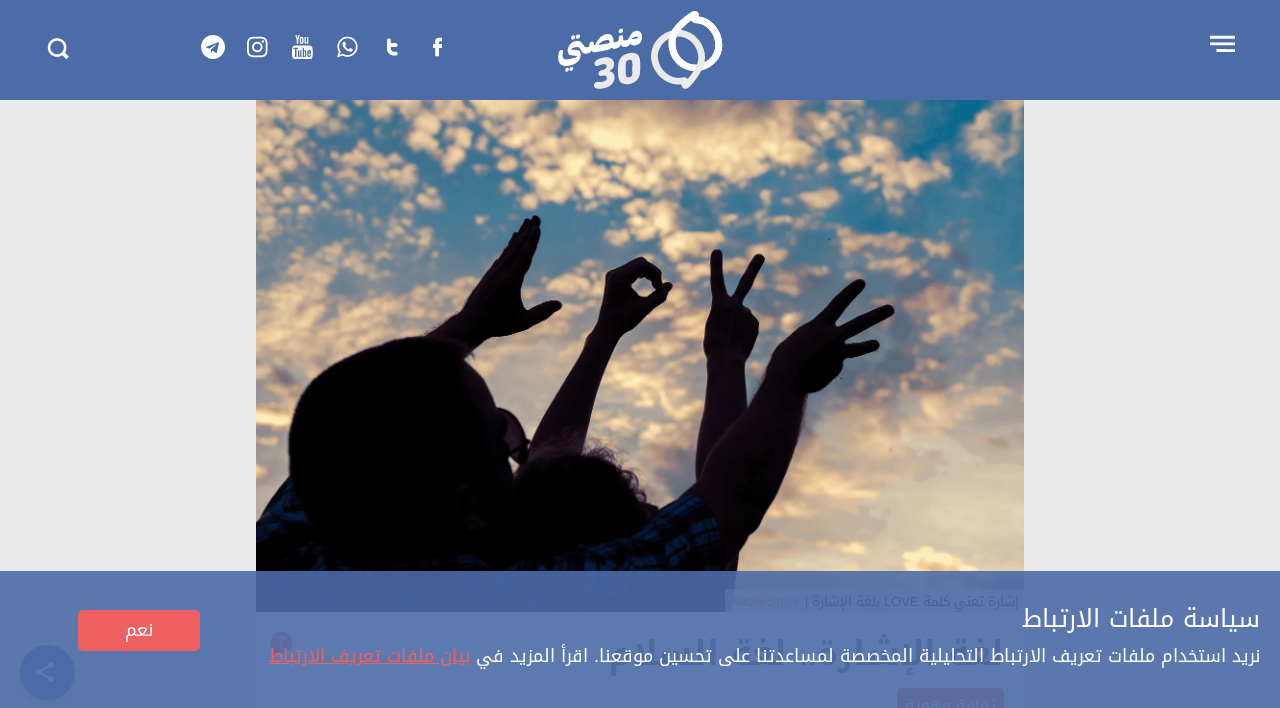

--- FILE ---
content_type: text/html; charset=UTF-8
request_url: https://manasati30.com/culture/16692/
body_size: 35306
content:
<!doctype html>
<html dir="rtl" lang="ar-YE">
    <head>
    <meta charset="UTF-8">
    <meta name="viewport" content="width=device-width, initial-scale=1">
       <link href="https://fonts.googleapis.com" rel="preconnect" crossorigin>
   <link href="https://www.google-analytics.com" rel="preconnect" crossorigin>
   <link href="https://www.googletagmanager.com" rel="preconnect" crossorigin>
   <meta property="fb:pages" content="211899185649067" />
   <link rel="preload" href="https://fonts.googleapis.com/earlyaccess/droidarabickufi.css" as="style"><meta name='robots' content='index, follow, max-image-preview:large, max-snippet:-1, max-video-preview:-1' />
<script> var dataLayer=[{"page_type":"post","page_tag":"\u0627\u0644\u062a\u0639\u0644\u064a\u0645,\u0627\u0644\u062a\u0645\u064a\u064a\u0632,\u0627\u0644\u0639\u0644\u0627\u0642\u0627\u062a,\u0644\u0627\u064a\u0641 \u0633\u062a\u0627\u064a\u0644","pillar":"\u062b\u0642\u0627\u0641\u0629","page_category":"\u062b\u0642\u0627\u0641\u0629 \u0648\u0647\u0648\u064a\u0629","author":"221","language":"ar_YE","date_issued":"2021-10-02","date_edit":"2021-10-03","page_comments":"7","campaigns":"un-peace-building,un-peace-building"}]; </script><script>(function(w,d,s,l,i){w[l]=w[l]||[];w[l].push({'gtm.start':
new Date().getTime(),event:'gtm.js'});var f=d.getElementsByTagName(s)[0],
j=d.createElement(s),dl=l!='dataLayer'?'&l='+l:'';j.async=true;j.src=
'https://www.googletagmanager.com/gtm.js?id='+i+dl;f.parentNode.insertBefore(j,f);
})(window,document,'script','dataLayer','G-K3324MXELE');</script>         

	<!-- This site is optimized with the Yoast SEO plugin v26.5 - https://yoast.com/wordpress/plugins/seo/ -->
	<title>لغة الإشارة.. لغة السلام | منصتي 30</title>
	<link rel="canonical" href="https://manasati30.com/culture/16692/" />
	<meta property="og:locale" content="ar_AR" />
	<meta property="og:type" content="article" />
	<meta property="og:title" content="لغة الإشارة.. لغة السلام | منصتي 30" />
	<meta property="og:description" content="صديقي الزائر أريد أن أطلب منك أن تتخيل معي أنك في مكان فارغ كبير لا يوجد فيه أي بشر آخر.. أنت فقط وحدك.. فجأة تشعر أن شخصاً لمس كتفك بشكل سريع، ثم تلتفت وإذا بشخص يخاطبك بشكل متردد وخائف يحاول [&hellip;]" />
	<meta property="og:url" content="https://manasati30.com/culture/16692/" />
	<meta property="og:site_name" content="منصتي 30" />
	<meta property="article:publisher" content="https://www.facebook.com/Manasati30/" />
	<meta property="article:published_time" content="2021-10-02T12:30:26+00:00" />
	<meta property="article:modified_time" content="2021-10-03T12:25:41+00:00" />
	<meta property="og:image" content="https://manasati30.com/wp-content/uploads/2021/10/AdobeStock_115046829.png" />
	<meta property="og:image:width" content="1024" />
	<meta property="og:image:height" content="683" />
	<meta property="og:image:type" content="image/png" />
	<meta name="author" content="يسرى النهاري" />
	<meta name="twitter:card" content="summary_large_image" />
	<meta name="twitter:creator" content="@manasati30" />
	<meta name="twitter:site" content="@manasati30" />
	<meta name="twitter:label1" content="Written by" />
	<meta name="twitter:data1" content="يسرى النهاري" />
	<meta name="twitter:label2" content="Est. reading time" />
	<meta name="twitter:data2" content="6 minutes" />
	<script type="application/ld+json" class="yoast-schema-graph">{"@context":"https://schema.org","@graph":[{"@type":"Article","@id":"https://manasati30.com/culture/16692/#article","isPartOf":{"@id":"https://manasati30.com/culture/16692/"},"author":{"name":"يسرى النهاري","@id":"https://manasati30.com/#/schema/person/30fc2192860a6258b913ba2b14dadcd9"},"headline":"لغة الإشارة.. لغة السلام","datePublished":"2021-10-02T12:30:26+00:00","dateModified":"2021-10-03T12:25:41+00:00","mainEntityOfPage":{"@id":"https://manasati30.com/culture/16692/"},"wordCount":4,"commentCount":7,"publisher":{"@id":"https://manasati30.com/#organization"},"image":{"@id":"https://manasati30.com/culture/16692/#primaryimage"},"thumbnailUrl":"https://manasati30.com/wp-content/uploads/2021/10/AdobeStock_115046829.png","keywords":["التعليم","التمييز","العلاقات","لايف ستايل"],"articleSection":["ثقافة وهوية"],"inLanguage":"ar-YE","potentialAction":[{"@type":"CommentAction","name":"Comment","target":["https://manasati30.com/culture/16692/#respond"]}]},{"@type":"WebPage","@id":"https://manasati30.com/culture/16692/","url":"https://manasati30.com/culture/16692/","name":"لغة الإشارة.. لغة السلام | منصتي 30","isPartOf":{"@id":"https://manasati30.com/#website"},"primaryImageOfPage":{"@id":"https://manasati30.com/culture/16692/#primaryimage"},"image":{"@id":"https://manasati30.com/culture/16692/#primaryimage"},"thumbnailUrl":"https://manasati30.com/wp-content/uploads/2021/10/AdobeStock_115046829.png","datePublished":"2021-10-02T12:30:26+00:00","dateModified":"2021-10-03T12:25:41+00:00","breadcrumb":{"@id":"https://manasati30.com/culture/16692/#breadcrumb"},"inLanguage":"ar-YE","potentialAction":[{"@type":"ReadAction","target":["https://manasati30.com/culture/16692/"]}]},{"@type":"ImageObject","inLanguage":"ar-YE","@id":"https://manasati30.com/culture/16692/#primaryimage","url":"https://manasati30.com/wp-content/uploads/2021/10/AdobeStock_115046829.png","contentUrl":"https://manasati30.com/wp-content/uploads/2021/10/AdobeStock_115046829.png","width":5514,"height":3676,"caption":"لغة الإشارة السلام اليمن"},{"@type":"BreadcrumbList","@id":"https://manasati30.com/culture/16692/#breadcrumb","itemListElement":[{"@type":"ListItem","position":1,"name":"Home","item":"https://manasati30.com/"},{"@type":"ListItem","position":2,"name":"لغة الإشارة.. لغة السلام"}]},{"@type":"WebSite","@id":"https://manasati30.com/#website","url":"https://manasati30.com/","name":"منصتي 30","description":"مساحة حرة للشباب اليمني","publisher":{"@id":"https://manasati30.com/#organization"},"potentialAction":[{"@type":"SearchAction","target":{"@type":"EntryPoint","urlTemplate":"https://manasati30.com/?s={search_term_string}"},"query-input":{"@type":"PropertyValueSpecification","valueRequired":true,"valueName":"search_term_string"}}],"inLanguage":"ar-YE"},{"@type":"Organization","@id":"https://manasati30.com/#organization","name":"منصتي 30","url":"https://manasati30.com/","logo":{"@type":"ImageObject","inLanguage":"ar-YE","@id":"https://manasati30.com/#/schema/logo/image/","url":"http://manasati30.com/wp-content/uploads/2023/03/logo.png","contentUrl":"http://manasati30.com/wp-content/uploads/2023/03/logo.png","width":319,"height":163,"caption":"منصتي 30"},"image":{"@id":"https://manasati30.com/#/schema/logo/image/"},"sameAs":["https://www.facebook.com/Manasati30/","https://x.com/manasati30","https://www.youtube.com/channel/UCvxpdg3SrQW44SZAr_AHPlg"]},{"@type":"Person","@id":"https://manasati30.com/#/schema/person/30fc2192860a6258b913ba2b14dadcd9","name":"يسرى النهاري","image":{"@type":"ImageObject","inLanguage":"ar-YE","@id":"https://manasati30.com/#/schema/person/image/","url":"https://secure.gravatar.com/avatar/cb3b318762bd61b630c8192e33dca09f0df01a6b9e0a64f512fc7a35c1c69e06?s=96&d=mm&r=g","contentUrl":"https://secure.gravatar.com/avatar/cb3b318762bd61b630c8192e33dca09f0df01a6b9e0a64f512fc7a35c1c69e06?s=96&d=mm&r=g","caption":"يسرى النهاري"},"url":"https://manasati30.com/author/yusraalnahari/"}]}</script>
	<!-- / Yoast SEO plugin. -->


<link rel='dns-prefetch' href='//fonts.googleapis.com' />
<link rel="alternate" type="application/rss+xml" title="منصتي 30 &raquo; الخلاصة" href="https://manasati30.com/feed/" />
<link rel="alternate" type="application/rss+xml" title="منصتي 30 &raquo; خلاصة التعليقات" href="https://manasati30.com/comments/feed/" />
<link rel="alternate" type="application/rss+xml" title="منصتي 30 &raquo; لغة الإشارة.. لغة السلام خلاصة التعليقات" href="https://manasati30.com/culture/16692/feed/" />
<link rel="alternate" title="oEmbed (JSON)" type="application/json+oembed" href="https://manasati30.com/wp-json/oembed/1.0/embed?url=https%3A%2F%2Fmanasati30.com%2Fculture%2F16692%2F" />
<link rel="alternate" title="oEmbed (XML)" type="text/xml+oembed" href="https://manasati30.com/wp-json/oembed/1.0/embed?url=https%3A%2F%2Fmanasati30.com%2Fculture%2F16692%2F&#038;format=xml" />
<style id='wp-img-auto-sizes-contain-inline-css' type='text/css'>
img:is([sizes=auto i],[sizes^="auto," i]){contain-intrinsic-size:3000px 1500px}
/*# sourceURL=wp-img-auto-sizes-contain-inline-css */
</style>

<style id='classic-theme-styles-inline-css' type='text/css'>
/*! This file is auto-generated */
.wp-block-button__link{color:#fff;background-color:#32373c;border-radius:9999px;box-shadow:none;text-decoration:none;padding:calc(.667em + 2px) calc(1.333em + 2px);font-size:1.125em}.wp-block-file__button{background:#32373c;color:#fff;text-decoration:none}
/*# sourceURL=/wp-includes/css/classic-themes.min.css */
</style>
<link rel='stylesheet' id='single-css' href='https://manasati30.com/wp-content/themes/manasati30/css/single.min.css' type='text/css' media='all' />
<link rel='stylesheet' id='print-css' href='https://manasati30.com/wp-content/themes/cv_parent_2018/css/print.min.css?ver=1665122180' type='text/css' media='all' />
<link rel='stylesheet' id='consent-css' href='https://manasati30.com/wp-content/plugins/rnw-gdpr/css/consent.min.css?ver=1665122710' type='text/css' media='all' />
<style id='consent-inline-css' type='text/css'>
.gdpr-banner { background:#4c6ca8;background:rgba(76,108,168,0.9);}.gdpr-banner-heading {color:#ffffff;}.gdpr-banner-text {color:#ffffff;}.gdpr-banner-button {color:#ffffff;background-color:#ef6060;border-color:#ef6060;}.gdpr-banner-button:hover {color:#ef6060;background-color:#ffffff;}.gdpr-privacy-button {color:#ffffff;background-color:#ef6060;border-color:#ef6060;}.gdpr-privacy-button:hover {color:#ef6060;background-color:#ffffff;}
/*# sourceURL=consent-inline-css */
</style>
<link rel='stylesheet' id='popup-css' href='https://manasati30.com/wp-content/plugins/rnw-popup/css/popup.css' type='text/css' media='all' />
<link rel='stylesheet' id='font-css' href='https://fonts.googleapis.com/earlyaccess/droidarabickufi.css' type='text/css' media='all' />

<link rel='shortlink' href='https://manasati30.com/?p=16692' />
		<meta property="fb:pages" content="211899185649067" />
					<meta property="ia:markup_url" content="https://manasati30.com/culture/16692/?ia_markup=1" />
			<link rel="apple-touch-icon" sizes="180x180" href="https://manasati30.com/wp-content/themes/manasati30/images/icons/apple-touch-icon.png">
<link rel="icon" type="image/png" href="https://manasati30.com/wp-content/themes/manasati30/images/icons/favicon-32x32.png" sizes="32x32">
<link rel="icon" type="image/png" href="https://manasati30.com/wp-content/themes/manasati30/images/icons/favicon-16x16.png" sizes="16x16">
<link rel="manifest" href="/wp-content/themes/manasati30/images/icons/manifest.json">
<link rel="mask-icon" href="https://manasati30.com/wp-content/themes/manasati30/images/icons/safari-pinned-tab.svg" color="#5bbad5">
<link rel="shortcut icon" href="https://manasati30.com/wp-content/themes/manasati30/images/icons/favicon.ico">
<meta name="msapplication-config" content="https://manasati30.com/wp-content/themes/manasati30/images/icons/browserconfig.xml">
<meta name="theme-color" content="#e9e9e9">
    <!--[if lt IE 10]>
     <script src='https://manasati30.com/wp-content/themes/cv_parent_2018/js/classlist.min.js'></script>
     <script src="https://cdnjs.cloudflare.com/ajax/libs/html5shiv/3.7.3/html5shiv.min.js"></script>
     < ![endif]-->
		
		
<!-- Google tag (gtag.js) -->
<script async src="https://www.googletagmanager.com/gtag/js?id=G-JZXEXTZDLB"></script>
<script>
  window.dataLayer = window.dataLayer || [];
  function gtag(){dataLayer.push(arguments);}
  gtag('js', new Date());

  gtag('config', 'G-JZXEXTZDLB');
</script>

		
    <style id='global-styles-inline-css' type='text/css'>
:root{--wp--preset--aspect-ratio--square: 1;--wp--preset--aspect-ratio--4-3: 4/3;--wp--preset--aspect-ratio--3-4: 3/4;--wp--preset--aspect-ratio--3-2: 3/2;--wp--preset--aspect-ratio--2-3: 2/3;--wp--preset--aspect-ratio--16-9: 16/9;--wp--preset--aspect-ratio--9-16: 9/16;--wp--preset--color--black: #000000;--wp--preset--color--cyan-bluish-gray: #abb8c3;--wp--preset--color--white: #ffffff;--wp--preset--color--pale-pink: #f78da7;--wp--preset--color--vivid-red: #cf2e2e;--wp--preset--color--luminous-vivid-orange: #ff6900;--wp--preset--color--luminous-vivid-amber: #fcb900;--wp--preset--color--light-green-cyan: #7bdcb5;--wp--preset--color--vivid-green-cyan: #00d084;--wp--preset--color--pale-cyan-blue: #8ed1fc;--wp--preset--color--vivid-cyan-blue: #0693e3;--wp--preset--color--vivid-purple: #9b51e0;--wp--preset--gradient--vivid-cyan-blue-to-vivid-purple: linear-gradient(135deg,rgb(6,147,227) 0%,rgb(155,81,224) 100%);--wp--preset--gradient--light-green-cyan-to-vivid-green-cyan: linear-gradient(135deg,rgb(122,220,180) 0%,rgb(0,208,130) 100%);--wp--preset--gradient--luminous-vivid-amber-to-luminous-vivid-orange: linear-gradient(135deg,rgb(252,185,0) 0%,rgb(255,105,0) 100%);--wp--preset--gradient--luminous-vivid-orange-to-vivid-red: linear-gradient(135deg,rgb(255,105,0) 0%,rgb(207,46,46) 100%);--wp--preset--gradient--very-light-gray-to-cyan-bluish-gray: linear-gradient(135deg,rgb(238,238,238) 0%,rgb(169,184,195) 100%);--wp--preset--gradient--cool-to-warm-spectrum: linear-gradient(135deg,rgb(74,234,220) 0%,rgb(151,120,209) 20%,rgb(207,42,186) 40%,rgb(238,44,130) 60%,rgb(251,105,98) 80%,rgb(254,248,76) 100%);--wp--preset--gradient--blush-light-purple: linear-gradient(135deg,rgb(255,206,236) 0%,rgb(152,150,240) 100%);--wp--preset--gradient--blush-bordeaux: linear-gradient(135deg,rgb(254,205,165) 0%,rgb(254,45,45) 50%,rgb(107,0,62) 100%);--wp--preset--gradient--luminous-dusk: linear-gradient(135deg,rgb(255,203,112) 0%,rgb(199,81,192) 50%,rgb(65,88,208) 100%);--wp--preset--gradient--pale-ocean: linear-gradient(135deg,rgb(255,245,203) 0%,rgb(182,227,212) 50%,rgb(51,167,181) 100%);--wp--preset--gradient--electric-grass: linear-gradient(135deg,rgb(202,248,128) 0%,rgb(113,206,126) 100%);--wp--preset--gradient--midnight: linear-gradient(135deg,rgb(2,3,129) 0%,rgb(40,116,252) 100%);--wp--preset--font-size--small: 13px;--wp--preset--font-size--medium: 20px;--wp--preset--font-size--large: 36px;--wp--preset--font-size--x-large: 42px;--wp--preset--spacing--20: 0.44rem;--wp--preset--spacing--30: 0.67rem;--wp--preset--spacing--40: 1rem;--wp--preset--spacing--50: 1.5rem;--wp--preset--spacing--60: 2.25rem;--wp--preset--spacing--70: 3.38rem;--wp--preset--spacing--80: 5.06rem;--wp--preset--shadow--natural: 6px 6px 9px rgba(0, 0, 0, 0.2);--wp--preset--shadow--deep: 12px 12px 50px rgba(0, 0, 0, 0.4);--wp--preset--shadow--sharp: 6px 6px 0px rgba(0, 0, 0, 0.2);--wp--preset--shadow--outlined: 6px 6px 0px -3px rgb(255, 255, 255), 6px 6px rgb(0, 0, 0);--wp--preset--shadow--crisp: 6px 6px 0px rgb(0, 0, 0);}:where(.is-layout-flex){gap: 0.5em;}:where(.is-layout-grid){gap: 0.5em;}body .is-layout-flex{display: flex;}.is-layout-flex{flex-wrap: wrap;align-items: center;}.is-layout-flex > :is(*, div){margin: 0;}body .is-layout-grid{display: grid;}.is-layout-grid > :is(*, div){margin: 0;}:where(.wp-block-columns.is-layout-flex){gap: 2em;}:where(.wp-block-columns.is-layout-grid){gap: 2em;}:where(.wp-block-post-template.is-layout-flex){gap: 1.25em;}:where(.wp-block-post-template.is-layout-grid){gap: 1.25em;}.has-black-color{color: var(--wp--preset--color--black) !important;}.has-cyan-bluish-gray-color{color: var(--wp--preset--color--cyan-bluish-gray) !important;}.has-white-color{color: var(--wp--preset--color--white) !important;}.has-pale-pink-color{color: var(--wp--preset--color--pale-pink) !important;}.has-vivid-red-color{color: var(--wp--preset--color--vivid-red) !important;}.has-luminous-vivid-orange-color{color: var(--wp--preset--color--luminous-vivid-orange) !important;}.has-luminous-vivid-amber-color{color: var(--wp--preset--color--luminous-vivid-amber) !important;}.has-light-green-cyan-color{color: var(--wp--preset--color--light-green-cyan) !important;}.has-vivid-green-cyan-color{color: var(--wp--preset--color--vivid-green-cyan) !important;}.has-pale-cyan-blue-color{color: var(--wp--preset--color--pale-cyan-blue) !important;}.has-vivid-cyan-blue-color{color: var(--wp--preset--color--vivid-cyan-blue) !important;}.has-vivid-purple-color{color: var(--wp--preset--color--vivid-purple) !important;}.has-black-background-color{background-color: var(--wp--preset--color--black) !important;}.has-cyan-bluish-gray-background-color{background-color: var(--wp--preset--color--cyan-bluish-gray) !important;}.has-white-background-color{background-color: var(--wp--preset--color--white) !important;}.has-pale-pink-background-color{background-color: var(--wp--preset--color--pale-pink) !important;}.has-vivid-red-background-color{background-color: var(--wp--preset--color--vivid-red) !important;}.has-luminous-vivid-orange-background-color{background-color: var(--wp--preset--color--luminous-vivid-orange) !important;}.has-luminous-vivid-amber-background-color{background-color: var(--wp--preset--color--luminous-vivid-amber) !important;}.has-light-green-cyan-background-color{background-color: var(--wp--preset--color--light-green-cyan) !important;}.has-vivid-green-cyan-background-color{background-color: var(--wp--preset--color--vivid-green-cyan) !important;}.has-pale-cyan-blue-background-color{background-color: var(--wp--preset--color--pale-cyan-blue) !important;}.has-vivid-cyan-blue-background-color{background-color: var(--wp--preset--color--vivid-cyan-blue) !important;}.has-vivid-purple-background-color{background-color: var(--wp--preset--color--vivid-purple) !important;}.has-black-border-color{border-color: var(--wp--preset--color--black) !important;}.has-cyan-bluish-gray-border-color{border-color: var(--wp--preset--color--cyan-bluish-gray) !important;}.has-white-border-color{border-color: var(--wp--preset--color--white) !important;}.has-pale-pink-border-color{border-color: var(--wp--preset--color--pale-pink) !important;}.has-vivid-red-border-color{border-color: var(--wp--preset--color--vivid-red) !important;}.has-luminous-vivid-orange-border-color{border-color: var(--wp--preset--color--luminous-vivid-orange) !important;}.has-luminous-vivid-amber-border-color{border-color: var(--wp--preset--color--luminous-vivid-amber) !important;}.has-light-green-cyan-border-color{border-color: var(--wp--preset--color--light-green-cyan) !important;}.has-vivid-green-cyan-border-color{border-color: var(--wp--preset--color--vivid-green-cyan) !important;}.has-pale-cyan-blue-border-color{border-color: var(--wp--preset--color--pale-cyan-blue) !important;}.has-vivid-cyan-blue-border-color{border-color: var(--wp--preset--color--vivid-cyan-blue) !important;}.has-vivid-purple-border-color{border-color: var(--wp--preset--color--vivid-purple) !important;}.has-vivid-cyan-blue-to-vivid-purple-gradient-background{background: var(--wp--preset--gradient--vivid-cyan-blue-to-vivid-purple) !important;}.has-light-green-cyan-to-vivid-green-cyan-gradient-background{background: var(--wp--preset--gradient--light-green-cyan-to-vivid-green-cyan) !important;}.has-luminous-vivid-amber-to-luminous-vivid-orange-gradient-background{background: var(--wp--preset--gradient--luminous-vivid-amber-to-luminous-vivid-orange) !important;}.has-luminous-vivid-orange-to-vivid-red-gradient-background{background: var(--wp--preset--gradient--luminous-vivid-orange-to-vivid-red) !important;}.has-very-light-gray-to-cyan-bluish-gray-gradient-background{background: var(--wp--preset--gradient--very-light-gray-to-cyan-bluish-gray) !important;}.has-cool-to-warm-spectrum-gradient-background{background: var(--wp--preset--gradient--cool-to-warm-spectrum) !important;}.has-blush-light-purple-gradient-background{background: var(--wp--preset--gradient--blush-light-purple) !important;}.has-blush-bordeaux-gradient-background{background: var(--wp--preset--gradient--blush-bordeaux) !important;}.has-luminous-dusk-gradient-background{background: var(--wp--preset--gradient--luminous-dusk) !important;}.has-pale-ocean-gradient-background{background: var(--wp--preset--gradient--pale-ocean) !important;}.has-electric-grass-gradient-background{background: var(--wp--preset--gradient--electric-grass) !important;}.has-midnight-gradient-background{background: var(--wp--preset--gradient--midnight) !important;}.has-small-font-size{font-size: var(--wp--preset--font-size--small) !important;}.has-medium-font-size{font-size: var(--wp--preset--font-size--medium) !important;}.has-large-font-size{font-size: var(--wp--preset--font-size--large) !important;}.has-x-large-font-size{font-size: var(--wp--preset--font-size--x-large) !important;}
/*# sourceURL=global-styles-inline-css */
</style>
</head>
    <body class="rtl wp-singular post-template-default single single-post postid-16692 single-format-standard wp-theme-cv_parent_2018 wp-child-theme-manasati30">
    <noscript><iframe src="https://www.googletagmanager.com/ns.html?id=G-K3324MXELE"
height="0" width="0" style="display:none;visibility:hidden"></iframe></noscript>    <a class="skip-link screen-reader-text" href="#content">تجاوز الإعلان</a>
    <div id="page">
        <header id="masthead" class="site-header">
	
	
	
<!-- Google tag (gtag.js) -->
<script async src="https://www.googletagmanager.com/gtag/js?id=G-K3324MXELE"></script>
<script>
  window.dataLayer = window.dataLayer || [];
  function gtag(){dataLayer.push(arguments);}
  gtag('js', new Date());

  gtag('config', 'G-K3324MXELE');
</script>

	
	<div class="container">

		<nav id="site-navigation" class="main-navigation">
			<button class="menu-toggle" aria-controls="primary-menu" aria-expanded="false"  data-action='hamburger_menu' data-label='open' data-category='main_menu'>
				<span class="visually-hidden">Open menu</span>
				<span class="menu-button">
					<svg version="1.1" width="35" height="35" viewBox="0 0 30 30"><path d="M4.313 7.526l21.3 0.049v2.426h-21.293z"></path><path d="M4.313 13.241l21.3 0.049v2.426h-21.293z"></path><path d="M9.877 18.945l15.735 0.045v2.426h-15.728z"></path></svg>				</span>
			</button>
			<div class="main-menu hidden">
				<button id="menu-close" class="close" data-action='hamburger_menu' data-label='close' data-category='main_menu' >&times;</button>
				<div class="menu-main-menu-container"><ul id="primary-menu" class="menu"><li class="menu-item menu-item-type-taxonomy menu-item-object-category current-post-ancestor current-menu-parent current-post-parent"><a href="/society/" data-action="hamburger_menu" data-label="/society/" data-category="main_menu"  class=" main-menu-link">قضايا مجتمعية</a></li>
<li class="menu-item menu-item-type-taxonomy menu-item-object-category"><a href="/political-affairs/" data-action="hamburger_menu" data-label="/political-affairs/" data-category="main_menu"  class=" main-menu-link">شؤون سياسية</a></li>
<li class="menu-item menu-item-type-taxonomy menu-item-object-category"><a href="/culture/" data-action="hamburger_menu" data-label="/culture/" data-category="main_menu"  class=" main-menu-link">ثقافة وهوية</a></li>
<li class="menu-item menu-item-type-taxonomy menu-item-object-category"><a href="/lifestyle/" data-action="hamburger_menu" data-label="/lifestyle/" data-category="main_menu"  class=" main-menu-link">عالم شاب</a></li>
<li class="menu-item menu-item-type-taxonomy menu-item-object-category"><a href="/news-updates/" data-action="hamburger_menu" data-label="/news-updates/" data-category="main_menu"  class=" main-menu-link">أحداث ومستجدات</a></li>
<li class="menu-item menu-item-type-custom menu-item-object-custom"><a href="/tag/video/" data-action="hamburger_menu" data-label="/tag/video/" data-category="main_menu"  class=" main-menu-link">فيديو</a></li>
<li class="menu-item menu-item-type-custom menu-item-object-custom"><a href="/tag/cartoon/" data-action="hamburger_menu" data-label="/tag/cartoon/" data-category="main_menu"  class=" main-menu-link">كاريكاتير</a></li>
<li class="menu-item menu-item-type-taxonomy menu-item-object-category"><a href="/blogs/" data-action="hamburger_menu" data-label="/blogs/" data-category="main_menu"  class=" main-menu-link">مدونات</a></li>
<li class="srhr-main-menu-item menu-item menu-item-type-taxonomy menu-item-object-category"><a href="/hobb-tebb/" data-action="hamburger_menu" data-label="/hobb-tebb/" data-category="main_menu"  class=" main-menu-link">حب وطب</a></li>
<li class="menu-item menu-item-type-custom menu-item-object-custom"><a href="/media-orgs/" data-action="hamburger_menu" data-label="/media-orgs/" data-category="main_menu"  class=" main-menu-link">دليل المؤسسات الإعلامية</a></li>
<li class="menu-item search-item">
			<form role="search" method="get" class="search-form" action="https://manasati30.com/">
			<label>
				<span class="screen-reader-text">Search for:</span>
				<input type="search" class="search-field" placeholder="بحث" value="" name="s" title="Search for:" />
			</label>
            <button id="menu-submit" aria-label="Submit" class="submit search-submit"  data-action="submit" data-label="search_menu_submit" data-category="main_menu"><svg version="1.1" width="35" height="35" viewBox="0 0 35 35"><path d="M28.582 25.283l-3.631-3.631c0.962-1.47 1.527-3.229 1.527-5.119 0-5.171-4.191-9.362-9.363-9.362s-9.363 4.191-9.363 9.362 4.191 9.363 9.363 9.363c1.938 0 3.741-0.591 5.237-1.601l3.609 3.609c0.214 0.214 0.569 0.214 0.783 0l1.833-1.833c0.219-0.219 0.219-0.573 0.004-0.787zM10.334 16.533c0-3.745 3.036-6.781 6.781-6.781s6.781 3.036 6.781 6.781-3.036 6.781-6.781 6.781c-3.745 0-6.781-3.036-6.781-6.781z"></path></svg></button>
			</form>
			</li></ul></div>			</div>
		</nav>

		<div class="site-branding">
							<p class="site-titles visually-hidden"><a href="https://manasati30.com/" rel="home" data-action='logo_click' data-label='logo' data-category='home'>منصتي 30</a></p>
							<a href="https://manasati30.com/" class="logo" rel="home"  data-action='logo_click' data-label='logo' data-category='home'>
				<svg width="170" height="80" viewBox="0 0 170 80"><style type="text/css">.st0{fill:#FFF}.st1{fill:#EAEAEA}</style><path class="st0" d="m163.6 20.8c-2.3-4.3-5.6-8-9.8-10.7-3.2-2-6.8-3.2-10.3-3.6v-0.1c0.1-0.4 0.2-0.8 0.2-1.4 0-0.3 0-0.7-0.1-1.1-0.1-0.3-0.2-0.7-0.5-1.1-0.2-0.3-0.4-0.6-0.7-0.8-0.4-0.4-0.9-0.6-1.4-0.8-0.4-0.2-0.8-0.2-1.1-0.2-0.6 0-1.1 0.1-1.5 0.3-0.6 0.2-1.2 0.5-1.8 0.8s-1.3 0.7-2 1.2c-4.5 3-8.3 6.3-10.9 8.9s-4.1 4.5-4.2 4.6c0 0 0 0.1-0.1 0.1-0.6 0.8-1.2 1.7-1.8 2.5-2.7 4.3-4 9.2-4 14.1 0 4.6 1.1 9.3 3.3 13.4s5.3 7.8 9.5 10.3c4.3 2.7 9.1 4 13.8 4 0.6 0 1.2 0 1.8-0.1 4.3-0.3 8.4-1.6 12.1-3.7 3.7-2.2 7-5.2 9.4-9 2.6-4.1 3.8-8.8 3.8-13.5-0.1-4.9-1.4-9.8-3.7-14.1zm-27.4-13.4v0 0zm21.5 37.4c-1.8 2.9-4.3 5.2-7.1 6.8s-6 2.6-9.1 2.8h-1.3c-3.5 0-7-0.9-10.2-2.9-3-1.9-5.4-4.6-7.1-7.8-1.6-3.1-2.5-6.7-2.5-10.2 0-3.7 1-7.3 2.9-10.4 0.4-0.7 0.9-1.4 1.4-2v-0.1c0.3-0.3 1.6-1.9 3.7-4 2-2 4.7-4.4 7.9-6.7 0.2 0.6 0.6 1 1 1.5 0.8 0.8 2 1.4 3.3 1.4 3.3 0 6.5 0.9 9.5 2.8 3.1 1.9 5.6 4.8 7.4 8.1 1.8 3.4 2.8 7.2 2.8 10.9 0.1 3.4-0.8 6.8-2.6 9.8z"/><path class="st1" d="m144.8 31.4c-3.3-4.7-8-8.5-13.7-10.3-2.6-0.9-5.3-1.3-8-1.3-2.8 0-5.5 0.4-8.1 1.3-4.1 1.3-7.8 3.5-10.9 6.5s-5.5 6.7-6.9 11c-0.8 2.5-1.2 5-1.2 7.5 0 3.6 0.8 7.1 2.1 10.3 1.3 3.3 3.3 6.3 5.6 8.9 3.2 3.6 7.4 6.4 12.1 8 2.6 0.8 5.2 1.3 7.7 1.3 1.1 0 2.1-0.1 3.1-0.2v0.8c0 0.2 0.1 0.5 0.2 0.8 0.1 0.2 0.2 0.5 0.3 0.8 0.1 0.2 0.3 0.5 0.5 0.7 0.3 0.4 0.8 0.7 1.3 1 0.5 0.2 1.1 0.3 1.6 0.3s0.9-0.1 1.2-0.2c0.6-0.2 1-0.4 1.3-0.6 0.5-0.3 1-0.7 1.5-1.2s1-1 1.6-1.7c3.7-4 6.5-8.2 8.4-11.3 1.9-3.2 2.9-5.4 3-5.5l1.1-2.3-0.1-0.1c0.1-0.2 0.2-0.4 0.2-0.6 0.9-2.6 1.3-5.3 1.3-8 0-5.6-1.9-11.2-5.2-15.9zm-18 40.5zm5.9-2.8c-0.3-0.4-0.7-0.8-1.2-1.1-0.7-0.5-1.6-0.7-2.5-0.7-0.4 0-0.8 0-1.1 0.1-1.4 0.4-2.8 0.5-4.3 0.5-1.8 0-3.7-0.3-5.6-0.9-3.5-1.1-6.6-3.3-9.2-6.1-1.9-2-3.4-4.4-4.4-7-1-2.5-1.6-5.2-1.6-7.8 0-1.8 0.3-3.7 0.9-5.4 1.1-3.2 2.9-6 5.2-8.3s5.2-4 8.2-4.9c1.9-0.6 4-1 6-1s3.9 0.3 5.9 0.9c4.2 1.4 7.8 4.2 10.3 7.8s4 8 4 12.3c0 2-0.3 4-0.9 5.9-0.3 0.8-0.6 1.6-0.9 2.3l-0.2 0.4c-0.3 0.7-1.2 2.4-2.5 4.5-1.6 2.5-3.6 5.5-6.1 8.5z"/><path class="st0" d="m167.2 34.9c0-4.9-1.3-9.8-3.6-14.1s-5.6-8-9.8-10.7c-3.2-2-6.8-3.2-10.3-3.6v-0.1c0.1-0.4 0.2-0.8 0.2-1.4 0-0.3 0-0.7-0.1-1.1-0.1-0.3-0.2-0.7-0.5-1.1-0.2-0.3-0.4-0.6-0.7-0.8-0.4-0.4-0.9-0.6-1.4-0.8-0.4-0.2-0.8-0.2-1.1-0.2-0.6 0-1.1 0.1-1.5 0.3-0.6 0.2-1.2 0.5-1.8 0.8s-1.3 0.7-2 1.2c-4.5 3-8.3 6.3-10.9 8.9s-4.1 4.5-4.2 4.6c0 0 0 0.1-0.1 0.1-0.6 0.8-1.2 1.7-1.8 2.5-2.7 4.3-4 9.2-4 14.1 0 4.6 1.1 9.3 3.3 13.4s5.3 7.8 9.5 10.3c1.6 1 3.7 0.5 4.7-1.1s0.5-3.7-1.1-4.7c-3-1.9-5.4-4.6-7.1-7.8-1.6-3.1-2.5-6.7-2.5-10.2 0-3.7 1-7.3 2.9-10.4 0.4-0.7 0.9-1.4 1.4-2v-0.1c0.3-0.3 1.6-1.9 3.7-4 2-2 4.7-4.4 7.9-6.7 0.2 0.6 0.6 1 1 1.5 0.8 0.8 2 1.4 3.3 1.4 3.3 0 6.5 0.9 9.5 2.8 3.1 1.9 5.6 4.8 7.4 8.1 1.8 3.4 2.8 7.2 2.8 10.9 0 3.5-0.9 6.9-2.7 9.9-1 1.6-0.5 3.7 1.1 4.7s3.7 0.5 4.7-1.1c2.6-4.1 3.8-8.8 3.8-13.5zm-31-27.5v0 0z"/><path class="st0" d="m58.5 32.3c1.3-0.1 2.5-0.2 3.8-0.7 0.8-0.3 1.3-1 1.4-1.8 0.1-0.7 0.1-1.3 0.1-2 0.1-2.2 2.1-2.9 3.3-2.5 0.7 0.2 1 0.8 1 1.6 0 0.7 0 1.4 0.1 2.2 0.1 0.9 0.6 1.3 1.5 1.3 0.6 0 1.1-0.1 1.7-0.2 1.2-0.2 1.8-1 2.4-2 0.6-1.1 1.2-2.3 1.9-3.4s1.5-2.2 2.6-2.9c2.6-1.7 6-1.7 7.6 1 1 1.6 1.2 3.4 1 5.4-0.1 1-0.3 2-0.8 3-0.9 1.9-2.5 3.1-4.4 3.7-1.2 0.4-2.5 0.6-3.7 0.4-1.1-0.2-1.8-0.7-2.4-1.5-0.1-0.1-0.1-0.2-0.2-0.3-0.1 0.1-0.2 0.2-0.2 0.3-0.7 1.3-1.8 2.2-3.2 2.7-1.6 0.5-3.2 0.6-4.6-0.2-0.6-0.4-1-1-1.3-1.7 0-0.1-0.1-0.2-0.2-0.4-0.1 0.2-0.1 0.3-0.2 0.4-0.5 1.6-1.5 2.7-3 3.3-1.2 0.5-2.5 0.8-3.7 0.8-1.1 0-1.9-0.3-2.4-1.3-0.7 0.8-1.5 1.5-2.5 1.9s-2 0.7-2.9 0.9c-3.4 0.7-6.9 1.2-10.3 1.8-1.1 0.2-2.3 0.3-3.2-0.3-0.5-0.3-0.9-0.8-1.3-1.2-0.2 0.3-0.4 0.7-0.7 1.1-0.8 1-1.8 1.4-2.9 1.7-1.4 0.4-2.8 0.5-4 0-0.9-0.4-1.5-1-2-1.8-0.5-0.9-1-1.7-1.5-2.6-0.9-1.5-2.4-2.2-4.3-1.9-1.4 0.2-2.7 0.5-4 1.3-0.2 0.1-0.3 0.2-0.4 0.3-0.1 0.2-0.3 0.4-0.3 0.6 0 0.1 0.3 0.3 0.4 0.3 0.8 0.1 1.7 0.1 2.5 0.2 1 0.1 2 0.1 3 0.3 2.4 0.4 3.4 1.6 3.5 4.1 0.1 2.7-0.7 5.1-2.7 7.3-1.3 1.3-2.7 2.2-4.4 2.9-3 1.2-6.1 1.7-9.1 1.5-2-0.1-3.7-0.9-4.8-2.5-0.8-1.1-1.2-2.5-1.4-4-0.2-1.9-0.2-3.8 0.2-5.8 0.2-0.9 0.5-1.8 1.1-2.6s1.6-1.2 2.5-1c0.8 0.3 1.2 1 1 2s-0.4 2.1-0.5 3.1c-0.1 0.9 0 1.7 0.4 2.5 0.5 1.1 1.5 1.6 2.8 1.7 0.8 0 1.7 0 2.5-0.1 2.5-0.3 4.9-0.8 7.3-1.8 0.4-0.2 0.8-0.4 1.1-0.7 0.5-0.3 0.4-0.7-0.1-0.8l-3-0.3c-0.9-0.1-1.9-0.1-2.8-0.3-1.6-0.3-2.6-1.3-2.9-2.9-0.4-2.2-0.2-4.3 1.1-6.5 1.6-2.8 4-4.4 6.9-4.9 1.9-0.3 3.6-0.2 5 0.9 0.7 0.6 1.3 1.4 1.9 2.1 0.5 0.7 0.9 1.5 1.4 2.3 0.6 0.9 1.5 1.1 2.6 0.9 0.5-0.1 1.1-0.2 1.6-0.4 0.7-0.3 1-0.6 1-1.4v-1.3c0.1-1 0.7-1.9 1.6-2.3s1.9-0.3 2.4 0.4c0.2 0.4 0.3 0.9 0.4 1.3s0 0.9 0.1 1.3 0.2 0.7 0.7 0.8l0.3-0.6c1.3-2.3 2.6-4.5 4.4-6.6 2.2-2.6 4.9-4.1 8-4.4 2.7-0.2 4.5 1 5.5 3.3 0.6 1.4 0.8 2.9 0.8 4.5-0.1 0.2-0.1 0.3-0.1 0.5zm-15.2 2.8h0.4c2.8-0.5 5.6-1 8.4-1.5 0.5-0.1 1.1-0.3 1.6-0.5 1-0.4 1.3-1.1 0.9-2-0.4-0.8-1.1-1.1-2-1.1-2.8 0-5.4 1-7.7 3.2-0.6 0.6-1.1 1.2-1.6 1.9zm33.7-6.2c0.3 0 0.6 0.1 0.9 0.1 1.2 0 2.5-0.2 3.7-0.5 0.4-0.1 0.8-0.2 1.1-0.4 0.4-0.2 0.5-0.4 0.3-0.7-0.2-0.5-0.7-0.7-1.2-0.7-1.1-0.1-2.2 0.2-3.3 0.8-0.6 0.2-1.1 0.7-1.5 1.4z"/><path class="st0" d="m65.9 23.2c-1.2 0.2-2.2-0.6-2.2-1.9 0-1.2 1-2.4 2.2-2.6s2.2 0.6 2.2 1.9c0 1.2-1 2.4-2.2 2.6z"/><path class="st0" d="m22.9 28.8c-1.2 0.2-2.1-0.6-2.1-1.8 0-1.1 0.9-2.3 2.1-2.5 1.1-0.2 2.2 0.6 2.2 1.8 0 1.1-1 2.3-2.2 2.5z"/><path class="st0" d="m16 27.8c0-1.1 1-2.3 2.1-2.5s2.1 0.6 2.1 1.7c0 1.2-0.9 2.3-2.1 2.5-1.1 0.3-2.1-0.5-2.1-1.7z"/><path class="st0" d="m14.5 59.2c0-1.1 0.8-2 1.8-2.2 1.1-0.2 2 0.5 2 1.6 0 1-0.9 2.1-2 2.3-1 0.1-1.8-0.6-1.8-1.7z"/><path class="st0" d="m10.1 60c0-1 0.9-2 1.9-2.2s1.9 0.5 1.9 1.6-0.9 2.1-1.9 2.3c-1 0.1-1.9-0.7-1.9-1.7z"/><path class="st1" d="m85.2 56.7c0 1.7 0 3.5-0.1 5.2-0.1 1.9-0.5 3.7-1.3 5.5-1.1 2.3-2.8 4-5 5.1-3 1.5-6 2-8.9 1.6-3.3-0.4-5.3-2.2-6.2-5.3-0.4-1.4-0.6-3-0.6-4.5v-7.8c0-1.9 0.3-3.7 1-5.6 1.1-3 3.1-5.2 6-6.5s5.8-1.8 8.6-1.5c3.2 0.3 5.1 2.3 5.9 5.3 0.4 1.5 0.6 3 0.6 4.6v3.9zm-7.9 1.3c0.1 0 0.1 0 0 0 0.1-1.1 0.1-2.3 0.1-3.4 0-1-0.1-2-0.2-2.9-0.2-1.1-0.7-1.9-1.9-1.9-0.8-0.1-1.5 0.1-2.3 0.3-0.9 0.3-1.5 1-1.8 1.9-0.3 1-0.4 1.9-0.4 2.9v8.2c0 0.8 0.1 1.6 0.2 2.4 0.2 1 0.6 1.8 1.7 1.8 0.7 0 1.5-0.1 2.2-0.2 1.2-0.3 1.9-1 2.2-2.2l0.3-1.8c0-1.7-0.1-3.4-0.1-5.1z"/><path class="st1" d="m54.3 61.1c1 0.2 1.9 0.5 2.7 1 1.4 0.9 2.2 2.2 2.4 3.9 0.3 2 0 3.9-1 5.9-0.9 1.9-2.4 3.2-4.1 4.3-2 1.2-4.1 1.8-6.2 2.2-1.6 0.3-3.2 0.5-4.8 0.3-1.3-0.1-2.6-0.3-3.5-1.2-0.9-0.8-1.1-1.9-0.7-3.2 0.3-1 1.1-1.7 2-2.1 0.8-0.4 1.6-0.5 2.4-0.3 1.5 0.2 3 0.1 4.6-0.3 0.5-0.1 1-0.3 1.5-0.5 1.5-0.6 2.3-1.7 2.1-3.6-0.1-1.4-0.8-2-2.5-1.9-0.9 0-1.9 0.1-2.8 0.3-1.5 0.3-2.5-0.6-2.8-1.6-0.5-1.7 0.8-3.8 2.8-4.1 0.8-0.1 1.6-0.3 2.4-0.6s1.5-0.7 2.1-1.5c1-1.2 1.2-3.6-1.1-3.9-1.1-0.2-2.3 0-3.5 0.4-1 0.3-1.9 0.7-2.8 1.1-1 0.4-1.9 0.4-2.7 0.1-1.5-0.5-1.8-2.5-0.8-4.1 0.6-0.9 1.4-1.5 2.3-2 2.3-1.3 4.7-2 7.2-2.3 1.7-0.2 3.3-0.2 4.8 0.3 2.3 0.7 4 2 4.6 4.5 0.8 3.1-0.3 6.2-3.5 8.3-0.4 0.1-0.7 0.3-1.1 0.6z"/></svg>			</a>
					</div><!-- /.site-branding -->

		<div class="header-right">
			<div class="social-links"><a 
                    href='https://www.facebook.com/Manasati30/'  rel='noopener noreferrer'
                    class='share-button spritefont-facebook' target='_blank' aria-label='تابعونا على فيسبوك' data-label='فيسبوك' data-action='social_media' data-category='follow'  >
                    <svg version="1.1" width="9" height="24" viewBox="0 0 9 24"><path d="M9.12 6.264h-1.68c-1.296 0-1.44 0.792-1.44 1.584v1.248h3.12l-0.288 3.792h-2.832v8.352h-3.816v-8.352h-2.184v-3.792h2.184v-2.808c0-2.28 1.296-3.528 3.816-3.528h3.12v3.504z"></path></svg>
                        <span title='تابعونا على فيسبوك'>f</span>
                </a><a 
                    href='https://twitter.com/manasati30'  rel='noopener noreferrer'
                    class='share-button spritefont-twitter' target='_blank' aria-label='تابعونا على تويتر' data-label='تويتر' data-action='social_media' data-category='follow'  >
                    <svg version="1.1" width="11" height="24" viewBox="0 0 11 24"><path d="M6.96 16.752h1.752c1.080 0 1.92 0.84 1.92 1.896 0 1.080-0.84 1.92-1.92 1.92h-1.896c-1.824-0.096-3.552-0.816-4.776-2.040-1.32-1.248-2.040-2.976-2.040-4.848v-8.352c0-1.056 0.84-1.896 1.92-1.896 1.056 0 1.896 0.84 1.896 1.896v2.784h4.896c1.080 0 1.92 0.84 1.92 1.92 0 1.056-0.84 1.896-1.92 1.896h-4.896v1.752c0 1.68 1.32 2.952 3.144 3.072z"></path></svg>
                        <span title='تابعونا على تويتر'>t</span>
                </a><a 
                    href='https://wa.me/967777322625'  rel='noopener noreferrer'
                    class='share-button spritefont-whatsapp' target='_blank' aria-label='تابعونا على واتس آب' data-label='واتس آب' data-action='social_media' data-category='follow'  >
                    <svg version="1.1" width="21" height="24" viewBox="0 0 21 24"><path d="M13.2 13.032q0.168 0 1.296 0.6t1.2 0.72q0.024 0.048 0.024 0.192 0 0.432-0.216 1.008-0.216 0.528-0.96 0.888t-1.368 0.36q-0.768 0-2.544-0.84-1.32-0.6-2.28-1.584t-1.968-2.472q-0.984-1.44-0.96-2.592v-0.12q0.048-1.2 0.984-2.112 0.336-0.288 0.696-0.288 0.096 0 0.24 0.024t0.264 0.024q0.264 0 0.36 0.072t0.192 0.384q0.12 0.264 0.456 1.176t0.336 0.984q0 0.288-0.456 0.792t-0.48 0.624q0 0.072 0.072 0.192 0.456 0.984 1.368 1.824 0.744 0.72 2.016 1.368 0.168 0.096 0.312 0.096 0.192 0 0.72-0.648t0.696-0.672zM10.464 20.136q1.704 0 3.264-0.672t2.688-1.776 1.8-2.688 0.672-3.264-0.672-3.264-1.8-2.688-2.688-1.8-3.264-0.672-3.24 0.672-2.688 1.8-1.8 2.688-0.672 3.264q0 2.712 1.608 4.92l-1.056 3.12 3.24-1.032q2.112 1.392 4.608 1.392zM10.464 1.632q2.064 0 3.936 0.816t3.216 2.136 2.16 3.24 0.792 3.912-0.792 3.912-2.16 3.216-3.216 2.16-3.936 0.816q-2.592 0-4.872-1.272l-5.592 1.8 1.824-5.424q-1.44-2.376-1.44-5.208 0-2.064 0.792-3.912t2.16-3.24 3.216-2.136 3.912-0.816z"></path></svg>
                        <span title='تابعونا على واتس آب'>w</span>
                </a><a 
                    href='https://www.youtube.com/channel/UCvxpdg3SrQW44SZAr_AHPlg'  rel='noopener noreferrer'
                    class='share-button spritefont-youtube' target='_blank' aria-label='تابعونا على YouTube' data-label='YouTube' data-action='social_media' data-category='follow'  >
                    <svg version="1.1" width="21" height="24" viewBox="0 0 21 24"><path d="M0 17.448q0-1.296 0.144-3.888 0.096-1.272 0.912-2.088t2.088-0.864q2.4-0.12 7.224-0.12t7.224 0.12q1.272 0.072 2.088 0.864t0.912 2.088q0.12 2.16 0.12 3.888t-0.12 3.888q-0.096 1.272-0.912 2.088t-2.088 0.864q-2.4 0.12-7.224 0.12t-7.224-0.12q-1.272-0.072-2.088-0.864t-0.912-2.088q-0.144-2.592-0.144-3.888zM1.608 14.064h1.464v7.824h1.416v-7.824h1.464v-1.32h-4.344v1.32zM3.168-0.408h1.44l0.912 3.648h0.096l0.864-3.648h1.44l-1.104 3.552q-0.552 1.752-0.552 1.8v3.792h-1.416v-3.624q-0.048-0.336-0.12-0.624t-0.216-0.624-0.216-0.6zM5.952 20.832q0 1.152 0.864 1.152 0.768 0 1.464-0.84v0.744h1.248v-6.744h-1.248v5.136q-0.504 0.504-0.744 0.504-0.336 0-0.336-0.456v-5.184h-1.248v5.688zM7.848 7.032v-3.504q0-0.816 0.528-1.272t1.344-0.432q0.792 0 1.296 0.48t0.48 1.272v3.48q0 0.864-0.48 1.344t-1.344 0.504q-0.84 0-1.32-0.528t-0.504-1.344zM9.144 7.2q0 0.552 0.528 0.552 0.552 0 0.552-0.6v-3.672q0-0.216-0.168-0.36t-0.384-0.144-0.36 0.12-0.168 0.36v3.744zM10.752 21.888h1.272v-0.504q0.48 0.6 1.2 0.6 1.128 0 1.128-1.488v-3.744q0-1.704-1.224-1.704-0.6 0-1.104 0.648v-2.952h-1.272v9.144zM12.024 20.616v-4.224q0.264-0.264 0.528-0.264 0.528 0 0.528 0.672v3.552q0 0.576-0.456 0.576-0.336 0-0.6-0.312zM12.576 7.68v-5.688h1.248v5.16q0 0.456 0.336 0.456 0.312 0 0.744-0.504v-5.112h1.248v6.744h-1.248v-0.744q-0.696 0.84-1.464 0.84-0.864 0-0.864-1.152zM15.312 19.992q0 0.912 0.456 1.512t1.368 0.576q1.872 0 1.872-2.088v-0.504h-1.296q0 0.048 0.024 0.312t-0.024 0.408-0.048 0.336-0.168 0.288-0.336 0.072q-0.552 0-0.552-0.96v-1.272h2.4v-1.728q0-0.912-0.432-1.44t-1.368-0.528q-0.864 0-1.368 0.552t-0.528 1.416v3.048zM16.608 17.616v-0.72q0-0.744 0.552-0.744t0.552 0.744v0.72h-1.104z"></path></svg>
                        <span title='تابعونا على YouTube'>y</span>
                </a><a 
                    href='https://www.instagram.com/manasati30/'  rel='noopener noreferrer'
                    class='share-button spritefont-instagram' target='_blank' aria-label='تابعونا على انستاجرام' data-label='انستاجرام' data-action='social_media' data-category='follow'  >
                    <svg version="1.1" width="21" height="24" viewBox="0 0 21 24"><path d="M13.704 12q0-1.416-0.984-2.424t-2.424-1.008-2.424 1.008-1.008 2.424 1.008 2.424 2.424 1.008 2.424-1.008 0.984-2.424zM15.552 12q0 2.184-1.536 3.744t-3.72 1.536-3.744-1.536-1.536-3.744 1.536-3.744 3.744-1.536 3.72 1.536 1.536 3.744zM17.016 6.504q0 0.504-0.36 0.864t-0.888 0.36-0.864-0.36-0.36-0.864 0.36-0.864 0.864-0.36 0.888 0.36 0.36 0.864zM10.296 3.552q-0.096 0-1.032 0t-1.416 0-1.296 0.048-1.368 0.12-0.96 0.264q-0.672 0.264-1.176 0.768t-0.792 1.176q-0.144 0.384-0.24 0.96t-0.144 1.392-0.024 1.272 0 1.416 0 1.032 0 1.032 0 1.416 0.024 1.272 0.144 1.392 0.24 0.96q0.288 0.672 0.792 1.176t1.176 0.768q0.384 0.144 0.96 0.264t1.368 0.12 1.296 0.048 1.416 0 1.032 0 1.008 0 1.416 0 1.296-0.048 1.392-0.12 0.936-0.264q0.672-0.264 1.2-0.768t0.768-1.176q0.144-0.384 0.24-0.96t0.144-1.392 0.024-1.272 0-1.416 0-1.032 0-1.032 0-1.416-0.024-1.272-0.144-1.392-0.24-0.96q-0.264-0.672-0.768-1.176t-1.2-0.768q-0.384-0.144-0.936-0.264t-1.392-0.12-1.296-0.048-1.416 0-1.008 0zM20.568 12q0 3.072-0.072 4.248-0.12 2.784-1.656 4.32t-4.296 1.656q-1.2 0.072-4.248 0.072t-4.248-0.072q-2.784-0.144-4.32-1.656t-1.656-4.32q-0.072-1.176-0.072-4.248t0.072-4.248q0.12-2.784 1.656-4.32t4.32-1.656q1.176-0.072 4.248-0.072t4.248 0.072q2.784 0.144 4.296 1.656t1.656 4.32q0.072 1.176 0.072 4.248z"></path></svg>
                        <span title='تابعونا على انستاجرام'>i</span>
                </a><a 
                    href='http://telegram.me/manasati30'  rel='noopener noreferrer'
                    class='share-button spritefont-telegram' target='_blank' aria-label='تابعونا على Telegram' data-label='Telegram' data-action='social_media' data-category='follow'  >
                    <svg version="1.1" width="24" height="24" viewBox="0 0 24 24"><path d="M15.936 17.496l1.968-9.264q0.12-0.6-0.144-0.864t-0.696-0.072l-11.568 4.44q-0.384 0.144-0.528 0.336t-0.048 0.36 0.432 0.264l2.976 0.912 6.864-4.32q0.288-0.192 0.432-0.072 0.096 0.072-0.072 0.192l-5.544 5.040-0.216 3.048q0.312 0 0.6-0.312l1.44-1.392 3 2.232q0.864 0.48 1.104-0.528zM24 12q0 2.448-0.96 4.656t-2.544 3.84-3.84 2.544-4.656 0.96-4.656-0.96-3.84-2.544-2.544-3.84-0.96-4.656 0.96-4.656 2.544-3.84 3.84-2.544 4.656-0.96 4.656 0.96 3.84 2.544 2.544 3.84 0.96 4.656z"></path></svg>
                        <span title='تابعونا على Telegram'>T</span>
                </a></div>
			<div class="header-search">
				
    <form action="/" method="get" class="search-form">
        <label for="search"><span class='visually-hidden'>Search in https://manasati30.com/</span></label>
        <input type="text" name="s" id="search" value="" />
                    <button aria-label="بحث" class="search-button" data-action='click' data-label='search_modal_open' data-category='search_button'><svg version="1.1" width="35" height="35" viewBox="0 0 35 35"><path d="M28.582 25.283l-3.631-3.631c0.962-1.47 1.527-3.229 1.527-5.119 0-5.171-4.191-9.362-9.363-9.362s-9.363 4.191-9.363 9.362 4.191 9.363 9.363 9.363c1.938 0 3.741-0.591 5.237-1.601l3.609 3.609c0.214 0.214 0.569 0.214 0.783 0l1.833-1.833c0.219-0.219 0.219-0.573 0.004-0.787zM10.334 16.533c0-3.745 3.036-6.781 6.781-6.781s6.781 3.036 6.781 6.781-3.036 6.781-6.781 6.781c-3.745 0-6.781-3.036-6.781-6.781z"></path></svg><span>بحث</span></button>
            
    </form>

			</div>
	  </div>

	</div>
	
	</header>
                <div id="content" class="container">

<main>

    
<article id="post-16692" class="post-16692 post type-post status-publish format-standard has-post-thumbnail hentry category-culture tag-education tag-discrimination tag-relationships tag-lifestyle">

	<header class="entry-header">
				<div class="post-thumbnail">
				<img width="768" height="512" src="https://manasati30.com/wp-content/uploads/2021/10/AdobeStock_115046829.png" class="attachment-page size-page wp-post-image" alt="لغة الإشارة السلام اليمن" decoding="async" srcset="https://manasati30.com/wp-content/uploads/2021/10/AdobeStock_115046829.png 768w, https://manasati30.com/wp-content/uploads/2021/10/AdobeStock_115046829.png 440w, https://manasati30.com/wp-content/uploads/2021/10/AdobeStock_115046829.png 660w, https://manasati30.com/wp-content/uploads/2021/10/AdobeStock_115046829.png 128w" sizes="(max-width: 768px) 100vw, 768px" loading="lazy" />
				<div class="ccfic"><span class="ccfic-text">إشارة تعني كلمة LOVE بلغة الإشارة | </span> <span class="ccfic-source"><a href="https://stock.adobe.com/nl/images/love-sign-language-at-the-sunset-time/115046829?asset_id=115046829">AdobeStock</a></span></div>			</div>
		
		
		<a href="/culture/16692/#comments" class="comment-count-holder" data-label="7" data-category="article_comment_bubble" data-action="comment_click" ><span class="screen-reader-text">article comment count is: </span>
        <span class="comment-count spritefont spritefont-comment-fill count-7" data-postid="16692">
        <svg version="1.1" width="23" height="28" viewBox="0 0 23 28"><path d="M11.452 1.484q4.536 0 7.728 3.192t3.192 7.728-3.192 7.756-7.728 3.192q-1.176 0-2.576-0.336l-5.236 3.5 0.028-6.412q-3.164-3.22-3.164-7.7 0-4.536 3.22-7.728t7.728-3.192z"></path></svg>
        <span class="count">7</span></span></a>
		<h1 class="entry-title">لغة الإشارة.. لغة السلام</h1>
		
			<div class="entry-meta">
				<div class='category-holder'>
					<ul class='term_list'>            <li class='term_list_item category slug-culture' >
                <a class='term_list_item_link category-link slug-culture-link'
                   href='/culture/'
                   data-tax='category' data-term-slug='culture'
                   data-term-id='2' data-tax-slug='category'
                   data-label='/culture/'
                   data-action='taxonomy_interaction'
                   data-category='article_category_click'
                   >ثقافة وهوية</a></li>
            </ul>				</div>


				<div class='authoring'>
					<span class="byline">من <span class="author vcard"><a class="url fn n" href="/author/yusraalnahari/" data-action="author_interaction" data-label="/author/yusraalnahari/" data-category="article_author_click">يسرى النهاري</a></span> في <span class="posted-on"> <time class="entry-date published" datetime="2021-10-02T12:30:26+03:00">2 أكتوبر 2021</time><time class="updated" datetime="2021-10-03T12:25:41+03:00">3 أكتوبر 2021</time></span></span>				</div>
			</div>
			</header>


	<div class="entry-content">
		<p>صديقي الزائر أريد أن أطلب منك أن تتخيل معي أنك في مكان فارغ كبير لا يوجد فيه أي بشر آخر.. أنت فقط وحدك.. فجأة تشعر أن شخصاً لمس كتفك بشكل سريع، ثم تلتفت وإذا بشخص يخاطبك بشكل متردد وخائف يحاول جاهداً أن يتكلم لكن لا يستطيع، يحاول أن يشرح لك باستخدام أصابع يديه الاثنتين وبتعابير وجهه الظاهرة المرتبكة وبجسده أيضاً وحركة عينيه، وأنت تزداد توتراً، وتبدأ تظهر على ملامح وجهك علامات الاستغراب والتعجب والذهول. ماذا تقول؟ أنا لا أفهمك؟ لماذا لا تتحدث أنا لا أسمع صوتك؟ يا إلهي ماذا بك؟ انطق تحدث ألا تعرف الكلام؟.</p>
<p>هذا مجرد خيال ماذا لو كان حقيقياً؟ إن هذا الموقف قد يكون جزءاً من لحظة قد تكون مقلقة، وقد تكون مرعبة لشخص آخر، أن يخاطبك شخص لا يتكلم ولا يسمع، قد تكون نادرة جداً لكن للنصف الآخر قد تكون روتين حياتهم بأن يصادف أن يوجد في أسرة شخص أصم أو أبكم. إن الأشخاص الصم والبكم ميزهم الله عن باقي البشرية، فإن فقدانهم لحاسة السمع كلياً أوالكلام لا يعني أنهم ناقصون، بل إن سرعة الاستيعاب لديهم تفوق الأسوياء، ففي طبيعة الحال أن طبيعة البشر يرون الأشياء من منظورين، الأبيض والأسود، أو الطبيعي وغير الطبيعي، فهذه النظرة تبني لنا حاجزاً، وتضع لنا حدوداً بين الفئتين، والمشكلة هي أننا لا ندرك مدى الضرر الذي قد تسببه رؤيتنا هذه، و خاصة إذا كانت اللغة من تقف بينهم.</p>
<p>وإن لغة البشرية لها طريقتان، الطريقة الأولى :هي طريقة شفهية سمعية للغات المنطوقة، وأما بالنسبة للطريقة الثانية وهي محور حديثنا: هي اللغة المرئية باستخدام اليد للغة الإشارة، وإن لغة الإشارة هي لغة هجائية تستخدم الحروف ولغة وصفية أو تعبيرية، وبما أن الأغلبية العظمى من الناس من الناطقين يستخدمون الطريقة الأولى، أو الطريقة الشفهية، فهذا يؤثر على التخاطب أو التعلم لدى الصم والبكم، وهذا يجعلنا نجهل فئة الصم والبكم، بالإضافة إلى أن عدداً كبيراً منا نحن الأسوياء لا نعرف الكثير عن لغة الإشارة، وأن فئة الصم تشكل 72مليون من الناس في العالم، وأن 30% من الصم يعيشون في البلاد النامية، ومن ضمن الأشياء التي نجهلها أن للإشارة أكثر من 300 لغة حول العالم، بمعنى أن هناك فارق كبير بين لغة الإشارة الأميريكة ولغة الإشارة البريطانية، حتى أن هناك فروقات بسيطة في الإطار المحلي في الدول العربية باختلاف اللهجات والثقافات بينهم، وتتطور حسب المجتمع والبلد والبيئة، وليس كما كنا نعتقد أن لغة الإشارة لغة موحدة بين الصم والبكم في العالم. لكن لكي أكون معكم صريحة، هناك لغة للإشارة يستخدمها الصم في اللقاءات الدولية وأثناء ترحالهم وممارسة نشاطاتهم الاجتماعية، وتعتبر تلك اللغة شكلاً مبسطاً من لغة الإشارة وذات معجم لغوي محدود، ولا تتصف بالتعقيد مثل لغات الإشارة الطبيعية.</p>
<p>إننا إذا انفصلنا عن الصم والبكم تظهر لدى الصم والبكم بعض السلوكيات التي تدل على عدم قدرتهم على التواصل معنا، أو ظهور بعض المشاعر التي تدل على التحفظ أو القلق والاكتئاب والانطوائية وتجنب مخالطتنا، وهذا يفسر لنا أن من النادر مصادقتهم، لأنهم منعزلون عن عالمنا، وذلك لأننا لم نتوقع نتائج سلبية لتخصيص أماكن خاصة لهم وبعيدة عن الأشخاص الأسوياء حتى في أبسط الأماكن، وأن الصم و البكم يملكون مشاعر وأحاسيس عميقة وقوية.. لذلك نجد أكثرهم سريعي الزعل و سريعي الرضا بأشياء قليلة. وحقيقةً أن الأطفال الصم يولدون في عائلات تسمع، فهذا يفقدهم القدرة على تعلم لغة الإشارة لأن المجتمع والعائلة لا يتواصلون بلغة الإشارة ولا حتى الصم، لأن بعض المراكز الطبية تنصح بعدم تعلم الوالدين لغة الإشارة ويفضلون الاعتماد على الأجهزة السمعية الحديثة أو التكنلوجيا، إن هذا يبدو جيداً للوهلة الأولى، لكن للأسف هذة الطريقة لا تنجح دائماً،إذن فما الذي يمكننا كشباب تقديمه في هذه الحالة؟ لماذا لا نجرب أن نتعلمها؟ قد تبدو الفكرة غريبة في بداية الأمر، لكننا سنكتشف أنه أمر مثير للانتباه، خاصة للأشخاص الذين يستخدمون أياديهم كثيراً في الحديث وفي الكتابة على لوحدة المفاتيح، فهذه الحركات كفيلة بأن تمرن فيها كلتي يديك، لكن هذا لا يعني أن البقية لا يستطيعون.</p>
<p>إن فكرة إعادة دمج الصم والبكم لها عوائد لنا كشباب وللصم والبكم، فهذا يحفز شغفنا للتعلم ويزيد من شجاعتنا وثقافتنا. نحن الشباب نملك طموح واسع لنتعلم وإن لا حدود للعلم وفضولنا هو محركنا ووقودنا. إن ما نحتاجه الآن هو أن نسعى لأن نخلق بيئة مشجعة للصم والبكم بأنفسنا كشباب ونطالب بأن يتم إدماجنا وتعلمنا للغة الإشارة وممارستها معهم ولنحقق لهم بيئة سهلة التواصل والأهم هو حتى لا يواجه أي أصم أو أبكم موقفاً قد يصعب عليه توصيل المعلومة فيه، ولكن هل تعلم أن الصم والبكم لديهم مطالب بتعلم الأشخاص الأسوياء أكثر لغة الإشارة  ليسهل التواصل معهم في سوق العمل وتقديم الخدمات وحالات الطوارئ؟ إن هذه المعلومة تدفعنا للعزم على تحقيق هذا المطلب وخاصة أنها تبدأ من ذواتنا ومن شغف تعلمنا وأن تعلمها قد يكون مرتبطاً بمجالات دراستنا أو من منبع حب ومبادرة كما يعرف عنا نحن الشباب. فمثلاً إذا كان تخصصك مترجم للغة الإنجليزية فإن طبيعة عملك كمترجم هي أنه يتحتم عليك توصيل المعلومات بترجمتها من اللغة العربية إلى اللغة الإنجليزية لغير الناطقين بها حتى تصل المعلومة، لكن إذا كان عملك توصيل معلومة وترجمتها فما هو موقفك من أن تترجم للأسوياء ولا تترجم لأصدقائنا الصم والبكم؟ هذا محرج أليس كذلك؟ يجب على المترجم وغيره أن يكون ملماً بلغة الإشارة وخاصة في بيئة العمل وقطاعاتها المختلفة ويجب إلزامها بتوفير مترجمين للغة الإشارة.</p>
<p>ولغة الإشارة لغة تتعرض لسوء فهم في بعض الأحيان، فمثلاً في شهر فبراير في هذا العام تحديداً في <a href="https://www.facebook.com/YemenMUN/">مؤتمر محاكاة للأمم المتحدة</a> في المكلا في الصورة الختامية للمؤتمر شارك جميع المتواجدون في الصورة بتوحيد حركة اليد فكانت العبارة بلغة الاشارة (أحبك) لكن لسوء الحظ، ظن بعض الناس أنها علامة تشير إلى قرني الشيطان، ولا نلوم جهلهم بل نلوم أنفسنا بأننا لا نملك ثقافة لغة الإشارة التي أصبحت في عصرنا هذا شأنها شأن اللغات الأخرى والحرص عليها كالحرص على تعلم الإنجليزية وغيرها.</p>
<p><iframe style="border: none; overflow: hidden;" src="https://www.facebook.com/plugins/post.php?href=https%3A%2F%2Fwww.facebook.com%2FYemenMUN%2Fphotos%2Fa.107134091315594%2F123425239686479%2F%3Ftype%3D3&amp;show_text=true&amp;width=500" width="500" height="498" frameborder="0" scrolling="no" allowfullscreen="allowfullscreen"></iframe></p>
<p>لنأخذ مثال على استخدام لغة لاشارة كلغة تواصل في الإفلام لأشعل فيكم شعلة حماس لتعلم لغة الإشارة، في عام 2019 صدر فيلم بعنوان  <a href="https://www.imdb.com/title/tt6644200/">A Quiet Place</a> (مكان هادئ) ويتحدث الفيلم عن مدينة مهجورة تم القضاء على شعبها عن طريق مخلوقات لا تبصر(عمياء) تماماً، لكن المثير في الأمر أن هذه الكائنات تمتلك قوة هائلة في السمع، حتى صوت جناح البعوضة، ولم يبقَ في هذه المدينة إلا أسرة واحد مكونة من أم حامل وأب و 3 أبناء، وما يميز هذا الفيلم الطابع الصامت كلياً وهذا يعزز فكرة الفيلم  والصمت الذي يعيشه الأصم والأبكم مع أن أفراد العائلة أسوياء، وبما أنهم لا يتحدثون فيستخدمون لغة الإشارة فيما بينهم حتى لا يصدروا أصواتاً قد تودي بحياتهم من قبل وحش أعمى.</p>
<p>هناك أيضاً فيلم <strong>122</strong> المصري هو فيلم رعب بتقنية 4DX ومن الأدوار المهمة في الفيلم هو دور فتاة صماء تتحدث بلغة الإشارة وكان للفيلم ضجة أيضاً بسبب نفس الإشارة السابقة التي كانت علامة لغلاف الفيلم وهي (أحبك). وهناك الكثير والكثير من الأفلام التي كان لها تطرق لعالم الصم والبكم ولغة الإشارة، لكن تبقى نسبها قليلة.</p>
<p><iframe loading="lazy" style="border: none; overflow: hidden;" src="https://www.facebook.com/plugins/post.php?href=https%3A%2F%2Fwww.facebook.com%2F122Movie%2Fphotos%2Fa.252361782194526%2F252361808861190%2F&amp;show_text=true&amp;width=500" width="500" height="534" frameborder="0" scrolling="no" allowfullscreen="allowfullscreen"></iframe></p>
<p>لنتخيل أن لغة الإشارة مثل أي لغة أخرى، نبدأ بالأسهل وهي الأحرف والأرقام والمصطلحات اليومية والطريقة المثلى هي أن يتم دمج أصحاب الصم والبكم مع الطلاب الأسوياء في الدرس والجامعات بكل مراحلها، ويكون لهم فصول مخصصة داخل المدارس وأوقات نشاط لتكون نقطة الالتقاء بيننا وبينهم ويتم تفعيل دورات لتعلم لغة الإشارة للصفوف وعمل برامج إذاعية في إذاعات الصباح في المدارس ليعزز تعلمها وتنميتها. إن في حضرموت وتحديداً في سيئون يتم دمج طالبات الثانوية الصم والبكم مع صفوف الأسوياء وهذا يحقق تعايش وسلام بين طلاب الصم والبكم و الطلاب الآخرين وهذا يحقق الهدف الذي نرنوا إليه وهو كيف يمكن لنا كشباب أن نخلق تعايشاً وسلاماً مع مجتمعنا ومنهم الصم والبكم، كما إنه يعترف بأهمية الحفاظ على لغات الإشارة كجزء من التنوع اللغوي والثقافي.</p>
<p>أخيراً أعزائي.. لنوحد رسالتنا ونقول (لغة الإشارة هي لغة الجميع، وليس من الضروري أن أسمعك لكي أنصت، حدثني بالإشارة وسأفهمك).        <script>
        dataLayer.push({
            events : {
                label : "/culture/16692/",
                action : "button_loaded",
                category : "هل وجدت هذه المادة مفيدة؟"
            },
            event : "interaction"
        });
        </script></p>
<div class='did-you-find' id='did-you-find'><span>هل وجدت هذه المادة مفيدة؟</span><button class='button-yes' data-label='/culture/16692/' data-action='yes' data-category='did_you_find'>نعم</button><button class='button-no'  data-label='/culture/16692/' data-action='no' data-category='did_you_find'>لا</button></div>

	</div>
<style type='text/css'>
.home .widget_full_width_advert_widget {
    margin: 0;
    padding: 0;
    background: transparent;
    line-height:0;
}
aside.widget_full_width_advert_widget {
    margin-bottom: 20px;
} 
.widget_full_width_advert_widget img {max-width:100%}
.desktop_image {display:none}
@media(min-width:768px) {
.mobile_image {display:none}.desktop_image {display:inline-block}
.home .widget_full_width_advert_widget {
    margin: 20px 20px 0;
}
}
</style>

<aside id="full_width_advert_widget-3" class="widget  widget-area-post-below widget_full_width_advert_widget">    <div class='desktop_image'>
        <a href='/the-road-to-peace/'><img src='' /></a>
    </div>
    <div class='mobile_image'>
        <a href='/the-road-to-peace/'><img src='' /></a>
    </div>
</aside>	<footer class="entry-footer">
		<div class="tags-holder">
			<ul class='term_list'>            <li class='term_list_item post_tag slug-education' >
                <a class='term_list_item_link post_tag-link slug-education-link'
                   href='/tag/education/'
                   data-tax='post_tag' data-term-slug='education'
                   data-term-id='19' data-tax-slug='tag'
                   data-label='/tag/education/'
                   data-action='taxonomy_interaction'
                   data-category='article_post_tag_click'
                   >التعليم</a></li>
                        <li class='term_list_item post_tag slug-discrimination' >
                <a class='term_list_item_link post_tag-link slug-discrimination-link'
                   href='/tag/discrimination/'
                   data-tax='post_tag' data-term-slug='discrimination'
                   data-term-id='433' data-tax-slug='tag'
                   data-label='/tag/discrimination/'
                   data-action='taxonomy_interaction'
                   data-category='article_post_tag_click'
                   >التمييز</a></li>
                        <li class='term_list_item post_tag slug-relationships' >
                <a class='term_list_item_link post_tag-link slug-relationships-link'
                   href='/tag/relationships/'
                   data-tax='post_tag' data-term-slug='relationships'
                   data-term-id='17' data-tax-slug='tag'
                   data-label='/tag/relationships/'
                   data-action='taxonomy_interaction'
                   data-category='article_post_tag_click'
                   >العلاقات</a></li>
                        <li class='term_list_item post_tag slug-lifestyle' >
                <a class='term_list_item_link post_tag-link slug-lifestyle-link'
                   href='/tag/lifestyle/'
                   data-tax='post_tag' data-term-slug='lifestyle'
                   data-term-id='217' data-tax-slug='tag'
                   data-label='/tag/lifestyle/'
                   data-action='taxonomy_interaction'
                   data-category='article_post_tag_click'
                   >لايف ستايل</a></li>
            </ul>		</div>
		<div class='share-holder'>
    <a 
                    href='https://www.facebook.com/sharer.php?u=https%3A%2F%2Fmanasati30.com%2Fculture%2F16692%2F&amp;t=%D9%84%D8%BA%D8%A9+%D8%A7%D9%84%D8%A5%D8%B4%D8%A7%D8%B1%D8%A9..+%D9%84%D8%BA%D8%A9+%D8%A7%D9%84%D8%B3%D9%84%D8%A7%D9%85'  
                    class='share-button spritefont-facebook' aria-label='المشاركة على فيسبوك' data-label='facebook' data-action='social_media' data-category='share' >
                    <svg version="1.1" width="9" height="24" viewBox="0 0 9 24"><path d="M9.12 6.264h-1.68c-1.296 0-1.44 0.792-1.44 1.584v1.248h3.12l-0.288 3.792h-2.832v8.352h-3.816v-8.352h-2.184v-3.792h2.184v-2.808c0-2.28 1.296-3.528 3.816-3.528h3.12v3.504z"></path></svg>
                    <span title='المشاركة على فيسبوك'>f</span>
                </a><a 
                    href='https://twitter.com/intent/tweet?url=https://manasati30.com/culture/16692/&amp;text=%D9%84%D8%BA%D8%A9+%D8%A7%D9%84%D8%A5%D8%B4%D8%A7%D8%B1%D8%A9..+%D9%84%D8%BA%D8%A9+%D8%A7%D9%84%D8%B3%D9%84%D8%A7%D9%85'  
                    class='share-button spritefont-twitter' aria-label='المشاركة على تويتر' data-label='twitter' data-action='social_media' data-category='share' >
                    <svg version="1.1" width="11" height="24" viewBox="0 0 11 24"><path d="M6.96 16.752h1.752c1.080 0 1.92 0.84 1.92 1.896 0 1.080-0.84 1.92-1.92 1.92h-1.896c-1.824-0.096-3.552-0.816-4.776-2.040-1.32-1.248-2.040-2.976-2.040-4.848v-8.352c0-1.056 0.84-1.896 1.92-1.896 1.056 0 1.896 0.84 1.896 1.896v2.784h4.896c1.080 0 1.92 0.84 1.92 1.92 0 1.056-0.84 1.896-1.92 1.896h-4.896v1.752c0 1.68 1.32 2.952 3.144 3.072z"></path></svg>
                    <span title='المشاركة على تويتر'>t</span>
                </a><a 
                    href='whatsapp://send?text=%D9%84%D8%BA%D8%A9+%D8%A7%D9%84%D8%A5%D8%B4%D8%A7%D8%B1%D8%A9..+%D9%84%D8%BA%D8%A9+%D8%A7%D9%84%D8%B3%D9%84%D8%A7%D9%85 https%3A%2F%2Fmanasati30.com%2Fculture%2F16692%2F'  
                    class='share-button spritefont-whatsapp' aria-label='المشاركة على واتس آب' data-label='whatsapp' data-action='social_media' data-category='share' >
                    <svg version="1.1" width="21" height="24" viewBox="0 0 21 24"><path d="M13.2 13.032q0.168 0 1.296 0.6t1.2 0.72q0.024 0.048 0.024 0.192 0 0.432-0.216 1.008-0.216 0.528-0.96 0.888t-1.368 0.36q-0.768 0-2.544-0.84-1.32-0.6-2.28-1.584t-1.968-2.472q-0.984-1.44-0.96-2.592v-0.12q0.048-1.2 0.984-2.112 0.336-0.288 0.696-0.288 0.096 0 0.24 0.024t0.264 0.024q0.264 0 0.36 0.072t0.192 0.384q0.12 0.264 0.456 1.176t0.336 0.984q0 0.288-0.456 0.792t-0.48 0.624q0 0.072 0.072 0.192 0.456 0.984 1.368 1.824 0.744 0.72 2.016 1.368 0.168 0.096 0.312 0.096 0.192 0 0.72-0.648t0.696-0.672zM10.464 20.136q1.704 0 3.264-0.672t2.688-1.776 1.8-2.688 0.672-3.264-0.672-3.264-1.8-2.688-2.688-1.8-3.264-0.672-3.24 0.672-2.688 1.8-1.8 2.688-0.672 3.264q0 2.712 1.608 4.92l-1.056 3.12 3.24-1.032q2.112 1.392 4.608 1.392zM10.464 1.632q2.064 0 3.936 0.816t3.216 2.136 2.16 3.24 0.792 3.912-0.792 3.912-2.16 3.216-3.216 2.16-3.936 0.816q-2.592 0-4.872-1.272l-5.592 1.8 1.824-5.424q-1.44-2.376-1.44-5.208 0-2.064 0.792-3.912t2.16-3.24 3.216-2.136 3.912-0.816z"></path></svg>
                    <span title='المشاركة على واتس آب'>w</span>
                </a>            <a href='https://manasati30.com/culture/16692/' class='spritefont-copy' aria-label='copy link' id='copy_link'><svg version="1.1" width="24" height="24" viewBox="0 0 24 24"><path d="M22.704 5.136q0.552 0 0.912 0.384t0.384 0.912v16.272q0 0.552-0.384 0.912t-0.912 0.384h-12.84q-0.552 0-0.912-0.384t-0.384-0.912v-3.84h-7.272q-0.552 0-0.912-0.384t-0.384-0.912v-9q0-0.528 0.264-1.176t0.648-1.008l5.472-5.472q0.36-0.384 1.008-0.648t1.176-0.264h5.568q0.552 0 0.912 0.384t0.384 0.912v4.392q0.912-0.552 1.704-0.552h5.568zM15.432 7.992l-4.008 4.008h4.008v-4.008zM6.864 2.856l-4.008 4.008h4.008v-4.008zM9.48 11.52l4.224-4.224v-5.592h-5.136v5.592q0 0.528-0.36 0.888t-0.912 0.384h-5.592v8.568h6.864v-3.432q0-0.528 0.264-1.176t0.648-1.008zM22.296 22.296v-15.432h-5.16v5.568q0 0.528-0.36 0.912t-0.912 0.36h-5.568v8.592h12z"></path></svg></a>
            <script>
                document.getElementById('copy_link').addEventListener('click', function(e){
                    var str = this.getAttribute("href");
                    var el = document.createElement('textarea');
                    el.value = str;
                    document.body.append(el);
                    if (navigator.userAgent.match(/ipad|ipod|iphone/i)) {
                        var editable = el.contentEditable;
                        var readOnly = el.readOnly;
                        el.contentEditable = true;
                        el.readOnly = true;
                        var range = document.createRange();
                        range.selectNodeContents(el);
                        var sel = window.getSelection();
                        sel.removeAllRanges();
                        sel.addRange(range);
                        el.setSelectionRange(0, 999999);
                        el.contentEditable = editable;
                        el.readOnly = readOnly;
                    } else {
                        el.select();
                    }
                    document.execCommand("copy");
                    e.preventDefault();
                    document.body.removeChild(el);
                    e.stopPropagation();
                });
            </script>
            </div>

<!-- share -->
<div class="native-share">
    <button class="share-button-native" type="button" title="Share this article" data-event="internal_linkclick" data-action="internal" data-label="sharebutton_click">
        <svg id="default-share" width="18" height="20" xmlns="http://www.w3.org/2000/svg"><path d="M15 19.922c.781 0 1.46-.29 2.04-.867a2.844 2.844 0 0 0 .866-2.086c0-.782-.281-1.461-.843-2.04A2.767 2.767 0 0 0 15 14.063c-.75 0-1.406.25-1.969.75l-7.125-4.124c.063-.313.094-.547.094-.704 0-.156-.031-.39-.094-.703l7.032-4.125C13.562 5.72 14.25 6 15 6c.813 0 1.516-.297 2.11-.89.593-.594.89-1.298.89-2.11 0-.813-.297-1.516-.89-2.11C16.515.298 15.812 0 15 0s-1.516.297-2.11.89C12.298 1.485 12 2.188 12 3c0 .156.031.39.094.703L5.063 7.781A3 3 0 0 0 3 6.984c-.813 0-1.516.297-2.11.891C.298 8.469 0 9.172 0 9.985c0 .812.297 1.515.89 2.109.594.594 1.297.89 2.11.89a3 3 0 0 0 2.063-.796l7.078 4.124c-.032.125-.047.344-.047.657 0 .812.289 1.508.867 2.086.578.578 1.258.867 2.039.867z" fill-rule="nonzero" fill="#FFF"/></path></svg>
        <svg id="ios-share" width="18" height="24"><g fill="none" fill-rule="evenodd"><circle cx="24" cy="24" r="24" transform="translate(-15 -12)" /><path d="M3 7.412v1.492H1.5v13.428h15V8.904H15V7.412h2.25c.415 0 .75.333.75.746v14.92a.748.748 0 0 1-.75.746H.75a.748.748 0 0 1-.75-.746V8.158c0-.413.335-.746.75-.746H3zM9.088 0l5.03 4.997-1.06 1.054-3.22-3.199v10.56h-1.5V2.852L5.12 6.051 4.06 4.997 9.089 0z" fill="#FFF" fill-rule="nonzero"/></g></svg>
    </button>
    
    <div class="share-dialog">
            <div class='share-holder'>
                <a 
                    href='https://www.facebook.com/sharer.php?u=https%3A%2F%2Fmanasati30.com%2Fculture%2F16692%2F&amp;t=%D9%84%D8%BA%D8%A9+%D8%A7%D9%84%D8%A5%D8%B4%D8%A7%D8%B1%D8%A9..+%D9%84%D8%BA%D8%A9+%D8%A7%D9%84%D8%B3%D9%84%D8%A7%D9%85'  
                    class='share-button spritefont-facebook' aria-label='المشاركة على فيسبوك' data-label='facebook' data-action='social_media' data-category='share' >
                    <svg version="1.1" width="9" height="24" viewBox="0 0 9 24"><path d="M9.12 6.264h-1.68c-1.296 0-1.44 0.792-1.44 1.584v1.248h3.12l-0.288 3.792h-2.832v8.352h-3.816v-8.352h-2.184v-3.792h2.184v-2.808c0-2.28 1.296-3.528 3.816-3.528h3.12v3.504z"></path></svg>
                    <span title='المشاركة على فيسبوك'>f</span>
                </a><a 
                    href='https://twitter.com/intent/tweet?url=https://manasati30.com/culture/16692/&amp;text=%D9%84%D8%BA%D8%A9+%D8%A7%D9%84%D8%A5%D8%B4%D8%A7%D8%B1%D8%A9..+%D9%84%D8%BA%D8%A9+%D8%A7%D9%84%D8%B3%D9%84%D8%A7%D9%85'  
                    class='share-button spritefont-twitter' aria-label='المشاركة على تويتر' data-label='twitter' data-action='social_media' data-category='share' >
                    <svg version="1.1" width="11" height="24" viewBox="0 0 11 24"><path d="M6.96 16.752h1.752c1.080 0 1.92 0.84 1.92 1.896 0 1.080-0.84 1.92-1.92 1.92h-1.896c-1.824-0.096-3.552-0.816-4.776-2.040-1.32-1.248-2.040-2.976-2.040-4.848v-8.352c0-1.056 0.84-1.896 1.92-1.896 1.056 0 1.896 0.84 1.896 1.896v2.784h4.896c1.080 0 1.92 0.84 1.92 1.92 0 1.056-0.84 1.896-1.92 1.896h-4.896v1.752c0 1.68 1.32 2.952 3.144 3.072z"></path></svg>
                    <span title='المشاركة على تويتر'>t</span>
                </a><a 
                    href='whatsapp://send?text=%D9%84%D8%BA%D8%A9+%D8%A7%D9%84%D8%A5%D8%B4%D8%A7%D8%B1%D8%A9..+%D9%84%D8%BA%D8%A9+%D8%A7%D9%84%D8%B3%D9%84%D8%A7%D9%85 https%3A%2F%2Fmanasati30.com%2Fculture%2F16692%2F'  
                    class='share-button spritefont-whatsapp' aria-label='المشاركة على واتس آب' data-label='whatsapp' data-action='social_media' data-category='share' >
                    <svg version="1.1" width="21" height="24" viewBox="0 0 21 24"><path d="M13.2 13.032q0.168 0 1.296 0.6t1.2 0.72q0.024 0.048 0.024 0.192 0 0.432-0.216 1.008-0.216 0.528-0.96 0.888t-1.368 0.36q-0.768 0-2.544-0.84-1.32-0.6-2.28-1.584t-1.968-2.472q-0.984-1.44-0.96-2.592v-0.12q0.048-1.2 0.984-2.112 0.336-0.288 0.696-0.288 0.096 0 0.24 0.024t0.264 0.024q0.264 0 0.36 0.072t0.192 0.384q0.12 0.264 0.456 1.176t0.336 0.984q0 0.288-0.456 0.792t-0.48 0.624q0 0.072 0.072 0.192 0.456 0.984 1.368 1.824 0.744 0.72 2.016 1.368 0.168 0.096 0.312 0.096 0.192 0 0.72-0.648t0.696-0.672zM10.464 20.136q1.704 0 3.264-0.672t2.688-1.776 1.8-2.688 0.672-3.264-0.672-3.264-1.8-2.688-2.688-1.8-3.264-0.672-3.24 0.672-2.688 1.8-1.8 2.688-0.672 3.264q0 2.712 1.608 4.92l-1.056 3.12 3.24-1.032q2.112 1.392 4.608 1.392zM10.464 1.632q2.064 0 3.936 0.816t3.216 2.136 2.16 3.24 0.792 3.912-0.792 3.912-2.16 3.216-3.216 2.16-3.936 0.816q-2.592 0-4.872-1.272l-5.592 1.8 1.824-5.424q-1.44-2.376-1.44-5.208 0-2.064 0.792-3.912t2.16-3.24 3.216-2.136 3.912-0.816z"></path></svg>
                    <span title='المشاركة على واتس آب'>w</span>
                </a>            <a href='https://manasati30.com/culture/16692/' class='spritefont-copy' aria-label='copy link' id='copy_link'><svg version="1.1" width="24" height="24" viewBox="0 0 24 24"><path d="M22.704 5.136q0.552 0 0.912 0.384t0.384 0.912v16.272q0 0.552-0.384 0.912t-0.912 0.384h-12.84q-0.552 0-0.912-0.384t-0.384-0.912v-3.84h-7.272q-0.552 0-0.912-0.384t-0.384-0.912v-9q0-0.528 0.264-1.176t0.648-1.008l5.472-5.472q0.36-0.384 1.008-0.648t1.176-0.264h5.568q0.552 0 0.912 0.384t0.384 0.912v4.392q0.912-0.552 1.704-0.552h5.568zM15.432 7.992l-4.008 4.008h4.008v-4.008zM6.864 2.856l-4.008 4.008h4.008v-4.008zM9.48 11.52l4.224-4.224v-5.592h-5.136v5.592q0 0.528-0.36 0.888t-0.912 0.384h-5.592v8.568h6.864v-3.432q0-0.528 0.264-1.176t0.648-1.008zM22.296 22.296v-15.432h-5.16v5.568q0 0.528-0.36 0.912t-0.912 0.36h-5.568v8.592h12z"></path></svg></a>
            <script>
                document.getElementById('copy_link').addEventListener('click', function(e){
                    var str = this.getAttribute("href");
                    var el = document.createElement('textarea');
                    el.value = str;
                    document.body.append(el);
                    if (navigator.userAgent.match(/ipad|ipod|iphone/i)) {
                        var editable = el.contentEditable;
                        var readOnly = el.readOnly;
                        el.contentEditable = true;
                        el.readOnly = true;
                        var range = document.createRange();
                        range.selectNodeContents(el);
                        var sel = window.getSelection();
                        sel.removeAllRanges();
                        sel.addRange(range);
                        el.setSelectionRange(0, 999999);
                        el.contentEditable = editable;
                        el.readOnly = readOnly;
                    } else {
                        el.select();
                    }
                    document.execCommand("copy");
                    e.preventDefault();
                    document.body.removeChild(el);
                    e.stopPropagation();
                });
            </script>
                        </div>
    </div>
</div>		
						<div class='related'>
			    <p class='related-heading'>مواضيع متعلقة</p>
                <a href='#' id='more-related' >&rsaquo;</a>
                <div class='related-cat-posts'>
        <ul id='related-post-list'><li>
        <a href="/manasati-news/22638/" data-action='content_footer_interaction' data-label='/manasati-news/22638/' data-category='related_articles' ><img width="150" height="85" src="https://manasati30.com/wp-content/uploads/2025/11/maxresdefault-1-150x85.jpg" class="attachment-thumbnail size-thumbnail wp-post-image" alt="youtube video akaChK26h9U thumbnail" decoding="async" loading="lazy" srcset="https://manasati30.com/wp-content/uploads/2025/11/maxresdefault-1-150x85.jpg 150w" sizes="(max-width: 150px) 100vw, 150px" />        </a>
        <a href="https://manasati30.com/manasati-news/22638/" data-action='content_footer_interaction' data-label='/manasati-news/22638/' data-category='related_articles'>الأمسية الثقافية «المرأة والدراما اليمنية» | آراء الحضور</a>
    </li>
    <li>
        <a href="/manasati-news/22620/" data-action='content_footer_interaction' data-label='/manasati-news/22620/' data-category='related_articles' ><img width="150" height="85" src="https://manasati30.com/wp-content/uploads/2025/10/women-and-Yemeni-drama4-150x85.jpg" class="attachment-thumbnail size-thumbnail wp-post-image" alt="women-and Yemeni-drama4" decoding="async" loading="lazy" srcset="https://manasati30.com/wp-content/uploads/2025/10/women-and-Yemeni-drama4-150x85.jpg 150w" sizes="(max-width: 150px) 100vw, 150px" />        </a>
        <a href="https://manasati30.com/manasati-news/22620/" data-action='content_footer_interaction' data-label='/manasati-news/22620/' data-category='related_articles'>أمسية ثقافية تناقش وضع المرأة في الدراما اليمنية</a>
    </li>
    <li>
        <a href="/culture/22617/" data-action='content_footer_interaction' data-label='/culture/22617/' data-category='related_articles' ><img width="150" height="85" src="https://manasati30.com/wp-content/uploads/2025/10/Sara-Ishaq-IQ-150x85.jpg" class="attachment-thumbnail size-thumbnail wp-post-image" alt="Sara-Ishaq-IQ" decoding="async" loading="lazy" srcset="https://manasati30.com/wp-content/uploads/2025/10/Sara-Ishaq-IQ-150x85.jpg 150w" sizes="(max-width: 150px) 100vw, 150px" />        </a>
        <a href="https://manasati30.com/culture/22617/" data-action='content_footer_interaction' data-label='/culture/22617/' data-category='related_articles'>منجزات فنية شبابية.. وملاذ يصوغ الأمل!</a>
    </li>
    <li>
        <a href="/blogs/22612/" data-action='content_footer_interaction' data-label='/blogs/22612/' data-category='related_articles' ><img width="150" height="85" src="https://manasati30.com/wp-content/uploads/2025/10/Sara-Ishaq-IQ-150x85.jpg" class="attachment-thumbnail size-thumbnail wp-post-image" alt="Sara-Ishaq-IQ" decoding="async" loading="lazy" srcset="https://manasati30.com/wp-content/uploads/2025/10/Sara-Ishaq-IQ-150x85.jpg 150w" sizes="(max-width: 150px) 100vw, 150px" />        </a>
        <a href="https://manasati30.com/blogs/22612/" data-action='content_footer_interaction' data-label='/blogs/22612/' data-category='related_articles'>منجزات فنية شبابية.. وملاذ يصوغ الأمل!</a>
    </li>
    <li>
        <a href="/culture/22570/" data-action='content_footer_interaction' data-label='/culture/22570/' data-category='related_articles' ><img width="150" height="85" src="https://manasati30.com/wp-content/uploads/2025/10/مسيرة-رياضية-صاغتها-الذكورية-الإيجابية-150x85.png" class="attachment-thumbnail size-thumbnail wp-post-image" alt="مسيرة-رياضية-صاغتها-الذكورية-الإيجابية" decoding="async" loading="lazy" srcset="https://manasati30.com/wp-content/uploads/2025/10/مسيرة-رياضية-صاغتها-الذكورية-الإيجابية-150x85.png 150w" sizes="(max-width: 150px) 100vw, 150px" />        </a>
        <a href="https://manasati30.com/culture/22570/" data-action='content_footer_interaction' data-label='/culture/22570/' data-category='related_articles'>«صفاء الحيدري».. مسيرة رياضية صاغتها «الذكورية الإيجابية»!</a>
    </li>
    <li>
        <a href="/culture/22299/" data-action='content_footer_interaction' data-label='/culture/22299/' data-category='related_articles' ><img width="150" height="85" src="https://manasati30.com/wp-content/uploads/2025/08/المطربات-في-تعز-150x85.png" class="attachment-thumbnail size-thumbnail wp-post-image" alt="المطربات--في«-تعز.»" decoding="async" loading="lazy" srcset="https://manasati30.com/wp-content/uploads/2025/08/المطربات-في-تعز-150x85.png 150w" sizes="(max-width: 150px) 100vw, 150px" />        </a>
        <a href="https://manasati30.com/culture/22299/" data-action='content_footer_interaction' data-label='/culture/22299/' data-category='related_articles'>المطربات الشعبيات في تعز.. معزولات عن الساحة الفنية!</a>
    </li>
    <li>
        <a href="/culture/22480/" data-action='content_footer_interaction' data-label='/culture/22480/' data-category='related_articles' ><img width="150" height="85" src="https://manasati30.com/wp-content/uploads/2025/09/النقد-الفني-لصورة-المرأة-في-الدراما-بين-التغيير-والتقليد-150x85.png" class="attachment-thumbnail size-thumbnail wp-post-image" alt="النقد-الفني-لصورة-المرأة-في-الدراما-بين-التغيير-والتقليد" decoding="async" loading="lazy" srcset="https://manasati30.com/wp-content/uploads/2025/09/النقد-الفني-لصورة-المرأة-في-الدراما-بين-التغيير-والتقليد-150x85.png 150w" sizes="(max-width: 150px) 100vw, 150px" />        </a>
        <a href="https://manasati30.com/culture/22480/" data-action='content_footer_interaction' data-label='/culture/22480/' data-category='related_articles'>النقد الفني لصورة المرأة في الدراما اليمنية</a>
    </li>
      </ul>
    <script>var relatedids = [22480,22638,22620,22617,22612,22570,22299,22480]</script>
    </div>		</div>
			</footer>
 
</article>

<section class='comments-section'>
<div id="comments" class="comments-area">
        
    

    	<div id="respond" class="comment-respond">
		<p id="reply-title" class="comment-form-title">اترك تعليقاً <small><a rel="nofollow" id="cancel-comment-reply-link" href="/culture/16692/#respond" style="display:none;">إلغاء الرد</a></small></p><form action="https://manasati30.com/wp-comments-post.php" method="post" id="comment-form" class="comment-form"><div class="form-item form-type-textfield form-item-name comment-form-author"><label for="author" aria-label="your name" class="visually-hidden">الاسم<span class="required">*</span></label> <input id="author" name="author" type="text" placeholder="اسمك هنا *" value="" size="30" /></div>
<textarea id="additional_info" name="additional_info" class="visually-hidden"></textarea><input type="hidden" value="78ba93899a" name="additional_info_nonce" /><div class="comment-form-comment">
                                        <label for="comment-textarea" aria-label="comment message" class="visually-hidden">تعليق *</label>
                                        <div class="form-textarea-wrapper resizable textarea-processed resizable-textarea">
                                        <textarea class="text-full form-textarea required" id="comment-textarea" name="comment" cols="45" rows="8" placeholder="تعليقك هنا *" aria-required="true"></textarea>
                                        </div>
                                </div><p class="form-submit"><input
                                        name="submit"
                                        type="submit"
                                        id="submit"
                                        class="submit"
                                        value="أضف تعليقك"
                                        data-action="success"
                                        data-label="/culture/16692/"
                                        data-category="comments" /> <input type='hidden' name='comment_post_ID' value='16692' id='comment_post_ID' />
<input type='hidden' name='comment_parent' id='comment_parent' value='0' />
</p><p style="display: none;"><input type="hidden" id="akismet_comment_nonce" name="akismet_comment_nonce" value="508d3c7a02" /></p><p style="display: none !important;" class="akismet-fields-container" data-prefix="ak_"><label>&#916;<textarea name="ak_hp_textarea" cols="45" rows="8" maxlength="100"></textarea></label><input type="hidden" id="ak_js_1" name="ak_js" value="13"/><script>document.getElementById( "ak_js_1" ).setAttribute( "value", ( new Date() ).getTime() );</script></p></form>	</div><!-- #respond -->
	
    
<p class="comments-title">أحدث التعليقات <span>(7)</span></p>
<ol class="comment-list">
        		<li id="comment-207402" class="comment even thread-even depth-1">
			<article id="div-comment-207402" class="comment-body">
				<footer class="comment-meta">
					<div class="comment-author vcard">
												<span class="says">يقول</span> <b class="fn">Shashy Kim</b>:					</div><!-- .comment-author -->

					<div class="comment-metadata">
						<a href="https://manasati30.com/culture/16692/#comment-207402"><time datetime="2021-11-01T15:49:17+03:00">1 نوفمبر 2021 الساعة 3:49 م</time></a>					</div><!-- .comment-metadata -->

									</footer><!-- .comment-meta -->

				<div class="comment-content">
					<p>المقال رائع جدا و مفيد اما احب لغة الإشارة ومرا نفسي اتعلمها ☹️❤️</p>
				</div><!-- .comment-content -->

				<div class="reply"><a rel="nofollow" class="comment-reply-link" href="#comment-207402" data-commentid="207402" data-postid="16692" data-belowelement="div-comment-207402" data-respondelement="respond" data-replyto="رد على Shashy Kim" aria-label="رد على Shashy Kim">رد</a></div>			</article><!-- .comment-body -->
		</li><!-- #comment-## -->
		<li id="comment-207403" class="comment odd alt thread-odd thread-alt depth-1">
			<article id="div-comment-207403" class="comment-body">
				<footer class="comment-meta">
					<div class="comment-author vcard">
												<span class="says">يقول</span> <b class="fn">سلطان</b>:					</div><!-- .comment-author -->

					<div class="comment-metadata">
						<a href="https://manasati30.com/culture/16692/#comment-207403"><time datetime="2021-11-01T15:49:43+03:00">1 نوفمبر 2021 الساعة 3:49 م</time></a>					</div><!-- .comment-metadata -->

									</footer><!-- .comment-meta -->

				<div class="comment-content">
					<p>جميل😊</p>
				</div><!-- .comment-content -->

				<div class="reply"><a rel="nofollow" class="comment-reply-link" href="#comment-207403" data-commentid="207403" data-postid="16692" data-belowelement="div-comment-207403" data-respondelement="respond" data-replyto="رد على سلطان" aria-label="رد على سلطان">رد</a></div>			</article><!-- .comment-body -->
		</li><!-- #comment-## -->
		<li id="comment-207413" class="comment even thread-even depth-1">
			<article id="div-comment-207413" class="comment-body">
				<footer class="comment-meta">
					<div class="comment-author vcard">
												<span class="says">يقول</span> <b class="fn">غير معروف</b>:					</div><!-- .comment-author -->

					<div class="comment-metadata">
						<a href="https://manasati30.com/culture/16692/#comment-207413"><time datetime="2021-11-01T16:08:35+03:00">1 نوفمبر 2021 الساعة 4:08 م</time></a>					</div><!-- .comment-metadata -->

									</footer><!-- .comment-meta -->

				<div class="comment-content">
					<p>مبدعة قلبي🥺🥺💙<br />
ق</p>
				</div><!-- .comment-content -->

				<div class="reply"><a rel="nofollow" class="comment-reply-link" href="#comment-207413" data-commentid="207413" data-postid="16692" data-belowelement="div-comment-207413" data-respondelement="respond" data-replyto="رد على غير معروف" aria-label="رد على غير معروف">رد</a></div>			</article><!-- .comment-body -->
		</li><!-- #comment-## -->
		<li id="comment-207416" class="comment odd alt thread-odd thread-alt depth-1">
			<article id="div-comment-207416" class="comment-body">
				<footer class="comment-meta">
					<div class="comment-author vcard">
												<span class="says">يقول</span> <b class="fn">Shashy Kim</b>:					</div><!-- .comment-author -->

					<div class="comment-metadata">
						<a href="https://manasati30.com/culture/16692/#comment-207416"><time datetime="2021-11-01T16:12:40+03:00">1 نوفمبر 2021 الساعة 4:12 م</time></a>					</div><!-- .comment-metadata -->

									</footer><!-- .comment-meta -->

				<div class="comment-content">
					<p>المقال رائع جدا و مفيد اما احب لغة الإشارة ومرا نفسي اتعلمها</p>
				</div><!-- .comment-content -->

				<div class="reply"><a rel="nofollow" class="comment-reply-link" href="#comment-207416" data-commentid="207416" data-postid="16692" data-belowelement="div-comment-207416" data-respondelement="respond" data-replyto="رد على Shashy Kim" aria-label="رد على Shashy Kim">رد</a></div>			</article><!-- .comment-body -->
		</li><!-- #comment-## -->
		<li id="comment-207541" class="comment even thread-even depth-1">
			<article id="div-comment-207541" class="comment-body">
				<footer class="comment-meta">
					<div class="comment-author vcard">
												<span class="says">يقول</span> <b class="fn">خديجة الحبشي</b>:					</div><!-- .comment-author -->

					<div class="comment-metadata">
						<a href="https://manasati30.com/culture/16692/#comment-207541"><time datetime="2021-11-02T06:52:52+03:00">2 نوفمبر 2021 الساعة 6:52 ص</time></a>					</div><!-- .comment-metadata -->

									</footer><!-- .comment-meta -->

				<div class="comment-content">
					<p>احسنتي عزيزتي يسرى تقرير جميل 💕.</p>
				</div><!-- .comment-content -->

				<div class="reply"><a rel="nofollow" class="comment-reply-link" href="#comment-207541" data-commentid="207541" data-postid="16692" data-belowelement="div-comment-207541" data-respondelement="respond" data-replyto="رد على خديجة الحبشي" aria-label="رد على خديجة الحبشي">رد</a></div>			</article><!-- .comment-body -->
		</li><!-- #comment-## -->
		<li id="comment-248022" class="comment odd alt thread-odd thread-alt depth-1">
			<article id="div-comment-248022" class="comment-body">
				<footer class="comment-meta">
					<div class="comment-author vcard">
												<span class="says">يقول</span> <b class="fn">هداية</b>:					</div><!-- .comment-author -->

					<div class="comment-metadata">
						<a href="https://manasati30.com/culture/16692/#comment-248022"><time datetime="2022-04-02T04:20:03+03:00">2 أبريل 2022 الساعة 4:20 ص</time></a>					</div><!-- .comment-metadata -->

									</footer><!-- .comment-meta -->

				<div class="comment-content">
					<p>مراااا تجننن نفسي أتعلم لغة الإشارة</p>
				</div><!-- .comment-content -->

				<div class="reply"><a rel="nofollow" class="comment-reply-link" href="#comment-248022" data-commentid="248022" data-postid="16692" data-belowelement="div-comment-248022" data-respondelement="respond" data-replyto="رد على هداية" aria-label="رد على هداية">رد</a></div>			</article><!-- .comment-body -->
		</li><!-- #comment-## -->
		<li id="comment-289244" class="comment even thread-even depth-1">
			<article id="div-comment-289244" class="comment-body">
				<footer class="comment-meta">
					<div class="comment-author vcard">
												<span class="says">يقول</span> <b class="fn">رنا</b>:					</div><!-- .comment-author -->

					<div class="comment-metadata">
						<a href="https://manasati30.com/culture/16692/#comment-289244"><time datetime="2022-07-28T09:22:02+03:00">28 يوليو 2022 الساعة 9:22 ص</time></a>					</div><!-- .comment-metadata -->

									</footer><!-- .comment-meta -->

				<div class="comment-content">
					<p>أتمنى أن أدرس في فرع الاعلام</p>
				</div><!-- .comment-content -->

				<div class="reply"><a rel="nofollow" class="comment-reply-link" href="#comment-289244" data-commentid="289244" data-postid="16692" data-belowelement="div-comment-289244" data-respondelement="respond" data-replyto="رد على رنا" aria-label="رد على رنا">رد</a></div>			</article><!-- .comment-body -->
		</li><!-- #comment-## -->
</ol><!-- .comment-list -->

</div><!-- #comments -->
</section>
</main>
        </div>        <footer class="site-footer">

	
	
	<div class="container">
		<nav class="footer-navigation">
			<div class="menu-footer-menu-container"><ul id="footer-menu" class="menu"><li class="menu-item menu-item-type-post_type menu-item-object-page"><a href="/about-us/" data-action="hamburger_menu" data-label="/about-us/" data-category="main_menu"  class=" main-menu-link">من نحن؟</a></li>
<li class="menu-item menu-item-type-post_type menu-item-object-page"><a href="/contact-us/" data-action="hamburger_menu" data-label="/contact-us/" data-category="main_menu"  class=" main-menu-link">اتصل بنا</a></li>
<li class="menu-item menu-item-type-post_type menu-item-object-page"><a href="/survey-results/" data-action="hamburger_menu" data-label="/survey-results/" data-category="main_menu"  class=" main-menu-link">نتائج استبيانات منصتي 30</a></li>
<li class="menu-item menu-item-type-taxonomy menu-item-object-category"><a href="/jobs/" data-action="hamburger_menu" data-label="/jobs/" data-category="main_menu"  class=" main-menu-link">وظائف وفرص</a></li>
<li class="menu-item menu-item-type-custom menu-item-object-custom"><a href="/" data-action="hamburger_menu" data-label="/" data-category="main_menu"  class=" main-menu-link">الرئيسية</a></li>
<li class="menu-item menu-item-type-taxonomy menu-item-object-category"><a href="/manasati-news/" data-action="hamburger_menu" data-label="/manasati-news/" data-category="main_menu"  class=" main-menu-link">أخبار منصتي</a></li>
</ul></div>		</nav>
		<div class="social-links">تابعنا		<a 
                    href='https://www.facebook.com/Manasati30/'  rel='noopener noreferrer'
                    class='share-button spritefont-facebook' target='_blank' aria-label='تابعونا على فيسبوك' data-label='فيسبوك' data-action='social_media' data-category='follow'  >
                    <svg version="1.1" width="9" height="24" viewBox="0 0 9 24"><path d="M9.12 6.264h-1.68c-1.296 0-1.44 0.792-1.44 1.584v1.248h3.12l-0.288 3.792h-2.832v8.352h-3.816v-8.352h-2.184v-3.792h2.184v-2.808c0-2.28 1.296-3.528 3.816-3.528h3.12v3.504z"></path></svg>
                        <span title='تابعونا على فيسبوك'>f</span>
                </a><a 
                    href='https://twitter.com/manasati30'  rel='noopener noreferrer'
                    class='share-button spritefont-twitter' target='_blank' aria-label='تابعونا على تويتر' data-label='تويتر' data-action='social_media' data-category='follow'  >
                    <svg version="1.1" width="11" height="24" viewBox="0 0 11 24"><path d="M6.96 16.752h1.752c1.080 0 1.92 0.84 1.92 1.896 0 1.080-0.84 1.92-1.92 1.92h-1.896c-1.824-0.096-3.552-0.816-4.776-2.040-1.32-1.248-2.040-2.976-2.040-4.848v-8.352c0-1.056 0.84-1.896 1.92-1.896 1.056 0 1.896 0.84 1.896 1.896v2.784h4.896c1.080 0 1.92 0.84 1.92 1.92 0 1.056-0.84 1.896-1.92 1.896h-4.896v1.752c0 1.68 1.32 2.952 3.144 3.072z"></path></svg>
                        <span title='تابعونا على تويتر'>t</span>
                </a><a 
                    href='https://wa.me/967777322625'  rel='noopener noreferrer'
                    class='share-button spritefont-whatsapp' target='_blank' aria-label='تابعونا على واتس آب' data-label='واتس آب' data-action='social_media' data-category='follow'  >
                    <svg version="1.1" width="21" height="24" viewBox="0 0 21 24"><path d="M13.2 13.032q0.168 0 1.296 0.6t1.2 0.72q0.024 0.048 0.024 0.192 0 0.432-0.216 1.008-0.216 0.528-0.96 0.888t-1.368 0.36q-0.768 0-2.544-0.84-1.32-0.6-2.28-1.584t-1.968-2.472q-0.984-1.44-0.96-2.592v-0.12q0.048-1.2 0.984-2.112 0.336-0.288 0.696-0.288 0.096 0 0.24 0.024t0.264 0.024q0.264 0 0.36 0.072t0.192 0.384q0.12 0.264 0.456 1.176t0.336 0.984q0 0.288-0.456 0.792t-0.48 0.624q0 0.072 0.072 0.192 0.456 0.984 1.368 1.824 0.744 0.72 2.016 1.368 0.168 0.096 0.312 0.096 0.192 0 0.72-0.648t0.696-0.672zM10.464 20.136q1.704 0 3.264-0.672t2.688-1.776 1.8-2.688 0.672-3.264-0.672-3.264-1.8-2.688-2.688-1.8-3.264-0.672-3.24 0.672-2.688 1.8-1.8 2.688-0.672 3.264q0 2.712 1.608 4.92l-1.056 3.12 3.24-1.032q2.112 1.392 4.608 1.392zM10.464 1.632q2.064 0 3.936 0.816t3.216 2.136 2.16 3.24 0.792 3.912-0.792 3.912-2.16 3.216-3.216 2.16-3.936 0.816q-2.592 0-4.872-1.272l-5.592 1.8 1.824-5.424q-1.44-2.376-1.44-5.208 0-2.064 0.792-3.912t2.16-3.24 3.216-2.136 3.912-0.816z"></path></svg>
                        <span title='تابعونا على واتس آب'>w</span>
                </a><a 
                    href='https://www.youtube.com/channel/UCvxpdg3SrQW44SZAr_AHPlg'  rel='noopener noreferrer'
                    class='share-button spritefont-youtube' target='_blank' aria-label='تابعونا على YouTube' data-label='YouTube' data-action='social_media' data-category='follow'  >
                    <svg version="1.1" width="21" height="24" viewBox="0 0 21 24"><path d="M0 17.448q0-1.296 0.144-3.888 0.096-1.272 0.912-2.088t2.088-0.864q2.4-0.12 7.224-0.12t7.224 0.12q1.272 0.072 2.088 0.864t0.912 2.088q0.12 2.16 0.12 3.888t-0.12 3.888q-0.096 1.272-0.912 2.088t-2.088 0.864q-2.4 0.12-7.224 0.12t-7.224-0.12q-1.272-0.072-2.088-0.864t-0.912-2.088q-0.144-2.592-0.144-3.888zM1.608 14.064h1.464v7.824h1.416v-7.824h1.464v-1.32h-4.344v1.32zM3.168-0.408h1.44l0.912 3.648h0.096l0.864-3.648h1.44l-1.104 3.552q-0.552 1.752-0.552 1.8v3.792h-1.416v-3.624q-0.048-0.336-0.12-0.624t-0.216-0.624-0.216-0.6zM5.952 20.832q0 1.152 0.864 1.152 0.768 0 1.464-0.84v0.744h1.248v-6.744h-1.248v5.136q-0.504 0.504-0.744 0.504-0.336 0-0.336-0.456v-5.184h-1.248v5.688zM7.848 7.032v-3.504q0-0.816 0.528-1.272t1.344-0.432q0.792 0 1.296 0.48t0.48 1.272v3.48q0 0.864-0.48 1.344t-1.344 0.504q-0.84 0-1.32-0.528t-0.504-1.344zM9.144 7.2q0 0.552 0.528 0.552 0.552 0 0.552-0.6v-3.672q0-0.216-0.168-0.36t-0.384-0.144-0.36 0.12-0.168 0.36v3.744zM10.752 21.888h1.272v-0.504q0.48 0.6 1.2 0.6 1.128 0 1.128-1.488v-3.744q0-1.704-1.224-1.704-0.6 0-1.104 0.648v-2.952h-1.272v9.144zM12.024 20.616v-4.224q0.264-0.264 0.528-0.264 0.528 0 0.528 0.672v3.552q0 0.576-0.456 0.576-0.336 0-0.6-0.312zM12.576 7.68v-5.688h1.248v5.16q0 0.456 0.336 0.456 0.312 0 0.744-0.504v-5.112h1.248v6.744h-1.248v-0.744q-0.696 0.84-1.464 0.84-0.864 0-0.864-1.152zM15.312 19.992q0 0.912 0.456 1.512t1.368 0.576q1.872 0 1.872-2.088v-0.504h-1.296q0 0.048 0.024 0.312t-0.024 0.408-0.048 0.336-0.168 0.288-0.336 0.072q-0.552 0-0.552-0.96v-1.272h2.4v-1.728q0-0.912-0.432-1.44t-1.368-0.528q-0.864 0-1.368 0.552t-0.528 1.416v3.048zM16.608 17.616v-0.72q0-0.744 0.552-0.744t0.552 0.744v0.72h-1.104z"></path></svg>
                        <span title='تابعونا على YouTube'>y</span>
                </a><a 
                    href='https://www.instagram.com/manasati30/'  rel='noopener noreferrer'
                    class='share-button spritefont-instagram' target='_blank' aria-label='تابعونا على انستاجرام' data-label='انستاجرام' data-action='social_media' data-category='follow'  >
                    <svg version="1.1" width="21" height="24" viewBox="0 0 21 24"><path d="M13.704 12q0-1.416-0.984-2.424t-2.424-1.008-2.424 1.008-1.008 2.424 1.008 2.424 2.424 1.008 2.424-1.008 0.984-2.424zM15.552 12q0 2.184-1.536 3.744t-3.72 1.536-3.744-1.536-1.536-3.744 1.536-3.744 3.744-1.536 3.72 1.536 1.536 3.744zM17.016 6.504q0 0.504-0.36 0.864t-0.888 0.36-0.864-0.36-0.36-0.864 0.36-0.864 0.864-0.36 0.888 0.36 0.36 0.864zM10.296 3.552q-0.096 0-1.032 0t-1.416 0-1.296 0.048-1.368 0.12-0.96 0.264q-0.672 0.264-1.176 0.768t-0.792 1.176q-0.144 0.384-0.24 0.96t-0.144 1.392-0.024 1.272 0 1.416 0 1.032 0 1.032 0 1.416 0.024 1.272 0.144 1.392 0.24 0.96q0.288 0.672 0.792 1.176t1.176 0.768q0.384 0.144 0.96 0.264t1.368 0.12 1.296 0.048 1.416 0 1.032 0 1.008 0 1.416 0 1.296-0.048 1.392-0.12 0.936-0.264q0.672-0.264 1.2-0.768t0.768-1.176q0.144-0.384 0.24-0.96t0.144-1.392 0.024-1.272 0-1.416 0-1.032 0-1.032 0-1.416-0.024-1.272-0.144-1.392-0.24-0.96q-0.264-0.672-0.768-1.176t-1.2-0.768q-0.384-0.144-0.936-0.264t-1.392-0.12-1.296-0.048-1.416 0-1.008 0zM20.568 12q0 3.072-0.072 4.248-0.12 2.784-1.656 4.32t-4.296 1.656q-1.2 0.072-4.248 0.072t-4.248-0.072q-2.784-0.144-4.32-1.656t-1.656-4.32q-0.072-1.176-0.072-4.248t0.072-4.248q0.12-2.784 1.656-4.32t4.32-1.656q1.176-0.072 4.248-0.072t4.248 0.072q2.784 0.144 4.296 1.656t1.656 4.32q0.072 1.176 0.072 4.248z"></path></svg>
                        <span title='تابعونا على انستاجرام'>i</span>
                </a><a 
                    href='http://telegram.me/manasati30'  rel='noopener noreferrer'
                    class='share-button spritefont-telegram' target='_blank' aria-label='تابعونا على Telegram' data-label='Telegram' data-action='social_media' data-category='follow'  >
                    <svg version="1.1" width="24" height="24" viewBox="0 0 24 24"><path d="M15.936 17.496l1.968-9.264q0.12-0.6-0.144-0.864t-0.696-0.072l-11.568 4.44q-0.384 0.144-0.528 0.336t-0.048 0.36 0.432 0.264l2.976 0.912 6.864-4.32q0.288-0.192 0.432-0.072 0.096 0.072-0.072 0.192l-5.544 5.040-0.216 3.048q0.312 0 0.6-0.312l1.44-1.392 3 2.232q0.864 0.48 1.104-0.528zM24 12q0 2.448-0.96 4.656t-2.544 3.84-3.84 2.544-4.656 0.96-4.656-0.96-3.84-2.544-2.544-3.84-0.96-4.656 0.96-4.656 2.544-3.84 3.84-2.544 4.656-0.96 4.656 0.96 3.84 2.544 2.544 3.84 0.96 4.656z"></path></svg>
                        <span title='تابعونا على Telegram'>T</span>
                </a></div>
		<div class="copyright">&copy; 2026 منصتي 30 &amp; RNWmedia</div>
	</div>
</footer>    </div>    <div id='gdpr-banner' class='display_none gdpr-banner banner-bottom'>
    <div class='container'>
        <div class='gdpr-banner-text'>
            <h2 class='gdpr-banner-heading'>سياسة ملفات الارتباط</h2>
            <p>نريد استخدام ملفات تعريف الارتباط التحليلية المخصصة لمساعدتنا على تحسين موقعنا. اقرأ المزيد في <a href="https://manasati30.com/cookie-policy/" data-action="cookie_banner" data-label="/culture/16692/" data-category="more" >  بيان ملفات تعريف الارتباط </a></p>
        </div>
        <div class='gdpr-buttons-holder'>
            <button id='gdpr-banner-agree' class='gdpr-banner-button gdpr-button' data-action='cookie_banner' data-label='/culture/16692/' data-category='yes'>
            <svg version="1.1" xmlns="http://www.w3.org/2000/svg" width="16" height="16" viewBox="0 0 16 16">
                <path d="M13.5 2l-7.5 7.5-3.5-3.5-2.5 2.5 6 6 10-10z"></path>
            </svg>
            نعم</button>
            <!-- <a href='#no' id='gdpr-banner-no' class='cookie-options' data-action="cookie_banner" data-label="/culture/16692/" data-category="no">لا</a> -->
        </div>
    </div>
</div>
    <script type="speculationrules">
{"prefetch":[{"source":"document","where":{"and":[{"href_matches":"/*"},{"not":{"href_matches":["/wp-*.php","/wp-admin/*","/wp-content/uploads/*","/wp-content/*","/wp-content/plugins/*","/wp-content/themes/manasati30/*","/wp-content/themes/cv_parent_2018/*","/*\\?(.+)"]}},{"not":{"selector_matches":"a[rel~=\"nofollow\"]"}},{"not":{"selector_matches":".no-prefetch, .no-prefetch a"}}]},"eagerness":"conservative"}]}
</script>
<script type="text/javascript" src="https://manasati30.com/wp-content/plugins/rnw-tag-manager/js/tag-manager.js?ver=1730202008" id="tag-manager-js"></script>
<script type="text/javascript" id="theme-js-extra">
/* <![CDATA[ */
var theme = {"search_title":"\u0627\u0644\u0628\u062d\u062b \u0641\u064a \u0627\u0644\u0645\u062d\u062a\u0648\u0649","json":{"posts":"/wp-json/cv/v1/posts","related":"/wp-json/cv/v1/related"},"css":{"opera":"https://manasati30.com/wp-content/themes/cv_parent_2018/css/opera-sprite.scss"},"cookie":{"info":"/wp-json/cv/v1/cookie","timeout":90,"name":"cookieconcent"},"comment_icon":"\u003Csvg version=\"1.1\" width=\"23\" height=\"28\" viewBox=\"0 0 23 28\"\u003E\u003Cpath d=\"M11.452 1.484q4.536 0 7.728 3.192t3.192 7.728-3.192 7.756-7.728 3.192q-1.176 0-2.576-0.336l-5.236 3.5 0.028-6.412q-3.164-3.22-3.164-7.7 0-4.536 3.22-7.728t7.728-3.192z\"\u003E\u003C/path\u003E\u003C/svg\u003E"};
//# sourceURL=theme-js-extra
/* ]]> */
</script>
<script type="text/javascript" src="https://manasati30.com/wp-content/themes/cv_parent_2018/js/theme.min.js?ver=1665122178" id="theme-js"></script>
<script type="text/javascript" src="https://manasati30.com/wp-content/themes/cv_parent_2018/js/ajax.min.js?ver=1665122178" id="ajax-js"></script>
<script type="text/javascript" src="https://manasati30.com/wp-content/themes/cv_parent_2018/js/cv-elements.min.js?ver=1665122178" id="cv-elements-js"></script>
<script type="text/javascript" src="https://manasati30.com/wp-content/themes/cv_parent_2018/js/cookie.min.js?ver=1665122178" id="cookie-js"></script>
<script type="text/javascript" src="https://manasati30.com/wp-content/themes/cv_parent_2018/js/loadmore.min.js?ver=1665122178" id="loadmore-js"></script>
<script type="text/javascript" src="https://manasati30.com/wp-content/themes/cv_parent_2018/js/menu.min.js?ver=1665122178" id="menu-js"></script>
<script type="text/javascript" src="https://manasati30.com/wp-content/themes/cv_parent_2018/js/search.min.js?ver=1665122178" id="search-js"></script>
<script type="text/javascript" src="https://manasati30.com/wp-content/themes/cv_parent_2018/js/related.min.js?ver=1665122178" id="related-js"></script>
<script type="text/javascript" src="https://manasati30.com/wp-content/themes/cv_parent_2018/js/didyoufind.min.js?ver=1665122178" id="didyoufind-js"></script>
<script type="text/javascript" src="https://manasati30.com/wp-content/themes/cv_parent_2018/js/resize.min.js?ver=1665122178" id="resize-js"></script>
<script type="text/javascript" src="https://manasati30.com/wp-content/themes/cv_parent_2018/js/externallinks.min.js?ver=1665122178" id="externallinks-js"></script>
<script type="text/javascript" src="https://manasati30.com/wp-content/themes/cv_parent_2018/js/socialmedia.min.js?ver=1665122180" id="socialmedia-js"></script>
<script type="text/javascript" src="https://manasati30.com/wp-includes/js/comment-reply.min.js?ver=6.9" id="comment-reply-js" async="async" data-wp-strategy="async" fetchpriority="low"></script>
<script type="text/javascript" src="https://manasati30.com/wp-content/plugins/rnw-gdpr/js/consent.min.js?ver=1665122710" id="consent-js"></script>
<script type="text/javascript" src="https://manasati30.com/wp-content/plugins/rnw-popup/js/popup.js?ver=1665122696" id="popup-js"></script>
<script defer type="text/javascript" src="https://manasati30.com/wp-content/plugins/akismet/_inc/akismet-frontend.js?ver=1763035034" id="akismet-frontend-js"></script>
</body>
</html>

<!-- Page cached by LiteSpeed Cache 7.6.2 on 2026-01-31 23:22:58 -->

--- FILE ---
content_type: application/x-javascript
request_url: https://manasati30.com/wp-content/themes/cv_parent_2018/js/socialmedia.min.js?ver=1665122180
body_size: 562
content:
var setupShareing={isMobile:!1,iosver:!1,checkMobile:function(){setupShareing.isMobile=!!navigator.userAgent.match(/iPad|iPhone|iPod|Android|android/g)},checkIos:function(){var e;/iP(hone|od|ad)/.test(navigator.platform)&&(e=navigator.appVersion.match(/OS (\d+)_(\d+)_?(\d+)?/),setupShareing.iosver=[parseInt(e[1],10),parseInt(e[2],10),parseInt(e[3]||0,10)])},nativeShare:function(){var e=document.querySelector(".share-button-native"),t=document.querySelector(".share-dialog");e.addEventListener("click",function(){navigator.share?navigator.share({title:"Share",url:document.location.href}):t.classList.toggle("is-open")}),!1!==setupShareing.iosver&&e.classList.add("ios")},init:function(){if(setupShareing.checkMobile(),setupShareing.checkIos(),setupShareing.nativeShare(),!setupShareing.isMobile||!1!==setupShareing.iosver&&setupShareing.iosver[0]<6){tohide=["viber","whatsapp"];for(var e=0;e<tohide.length;e++){var t=document.getElementsByClassName("spritefont-"+tohide[e]);if(t.length)for(var i=0;i<t.length;i++)t[i].parentNode.classList.contains("share-holder")&&t[i].classList.add("display_none")}}}};setupShareing.init();var shareing={sharelinks:[],init:function(){var e=document.getElementsByTagName("main")[0];shareing.sharelinks=e.getElementsByClassName("share-button"),shareing.loop("buttons")},loop:function(e){for(var t=0;t<shareing.sharelinks.length;t++)shareing[e](t)},buttons:function(e){shareing.sharelinks[e].addEventListener("click",function(e){e.preventDefault();var t,i=window,n=document,a=n.documentElement,e=n.getElementsByTagName("body")[0],n=i.innerWidth||a.clientWidth||e.clientWidth,a=i.innerHeight||a.clientHeight||e.clientHeight,e=this.getAttribute("href"),n=800<n?(t=a/2-265,n/2-265):(t=a/.15-530/.15,n/.15-530/.15);window.open(e,"sharer","top="+t+",left="+n+",toolbar=0,status=0,width=530,height=530")})}};shareing.init();

--- FILE ---
content_type: application/x-javascript
request_url: https://manasati30.com/wp-content/themes/cv_parent_2018/js/resize.min.js?ver=1665122178
body_size: 149
content:
var resizer={timer:!1,init:function(){resizer.resize(),window.addEventListener("resize",function(){clearTimeout(resizer.timer),resizer.timer=setTimeout(function(){resizer.resize()},200)},!1)},resize:function(){var e=document.getElementsByTagName("iframe");if(null!=e)for(var i=0;i<e.length;i++){if(-1<(" "+e[i].className+" ").replace(/[\n\t]/g," ").indexOf(" exclude "))return;for(var t,r=["youtube.com","youtu.be","vimeo.com","youtube-nocookie.com","panoraven.com"],n=0;n<r.length;n++)console.log("trying "+r[n]),4<e[i].getAttribute("src").indexOf(r[n])&&(t=e[i].parentElement.clientWidth,e[i].style.width=t+"px",e[i].style.height=t/16*9+"px")}}};resizer.init();

--- FILE ---
content_type: application/x-javascript
request_url: https://manasati30.com/wp-content/themes/cv_parent_2018/js/ajax.min.js?ver=1665122178
body_size: 186
content:
var ajax={base:window.location.protocol+"//"+window.location.hostname,call:function(e){if(defaults={method:"GET",path:"",data:{},callback:""},""!==e.path){e=ajax.mergeit(defaults,e),xhr=new XMLHttpRequest;var t,a=this.base+e.path+"?data="+JSON.stringify(e.data);for(t in xhr.open(e.method,a),e.headers)e.headers.hasOwnProperty(t)&&xhr.setRequestHeader(t,e.headers[t]);"GET"!==e.method&&xhr.setRequestHeader("Content-Type","application/x-www-form-urlencoded"),xhr.send(),xhr.onload=function(){200===xhr.status?e.callback(xhr.responseText):xhr.status}}},mergeit:function(t,a){for(var r in a)try{a[r].constructor==Object?t[r]=mergeit(t[r],a[r]):t[r]=a[r]}catch(e){t[r]=a[r]}return t}};